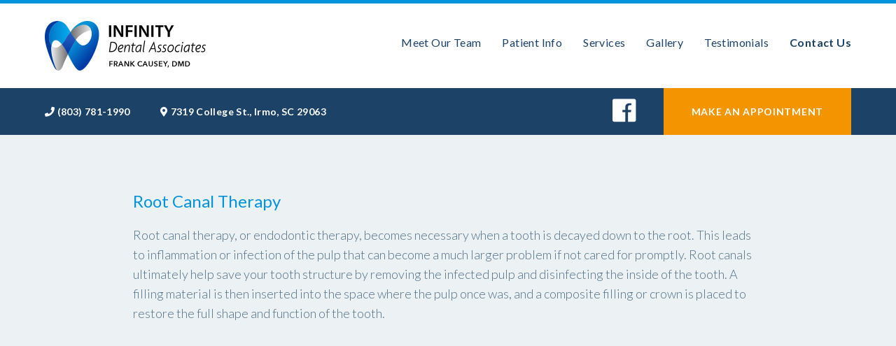

--- FILE ---
content_type: text/html; charset=UTF-8
request_url: https://idadentist.com/services/urgent-care/root-canal-therapy/
body_size: 13796
content:
<!DOCTYPE html>

<!--[if lt IE 7 ]><html class="ie ie6 no-js" lang="en-US"><![endif]-->
<!--[if IE 7 ]><html class="ie ie7 no-js" lang="en-US"><![endif]-->
<!--[if IE 8 ]><html class="ie ie8 no-js" lang="en-US"><![endif]-->
<!--[if IE 9 ]><html class="ie ie9 no-js" lang="en-US"><![endif]-->
<!--[if gt IE 9]><!--><html class="no-js" lang="en-US"><!--<![endif]-->

<head>

	<meta charset="UTF-8">
	<meta name="viewport" content="width=device-width, initial-scale=1.0" />
	<title>Root Canal Therapy - Infinity Dental Associates</title>
	<link rel="shortcut icon" href="https://idadentist.com/wp-content/themes/infinity-dental/images/favicon.ico">
	<link rel="pingback" href="https://idadentist.com/xmlrpc.php"/>
	<!--[if lt IE 9]><script src="https://oss.maxcdn.com/libs/html5shiv/3.7.0/html5shiv.js"></script><![endif]-->
			<meta name='robots' content='index, follow, max-image-preview:large, max-snippet:-1, max-video-preview:-1' />

	<!-- This site is optimized with the Yoast SEO plugin v26.7 - https://yoast.com/wordpress/plugins/seo/ -->
	<link rel="canonical" href="https://idadentist.com/services/urgent-care/root-canal-therapy/" />
	<meta property="og:locale" content="en_US" />
	<meta property="og:type" content="article" />
	<meta property="og:title" content="Root Canal Therapy - Infinity Dental Associates" />
	<meta property="og:url" content="https://idadentist.com/services/urgent-care/root-canal-therapy/" />
	<meta property="og:site_name" content="Infinity Dental Associates" />
	<meta property="article:modified_time" content="2020-08-04T19:21:48+00:00" />
	<meta name="twitter:card" content="summary_large_image" />
	<script type="application/ld+json" class="yoast-schema-graph">{"@context":"https://schema.org","@graph":[{"@type":"WebPage","@id":"https://idadentist.com/services/urgent-care/root-canal-therapy/","url":"https://idadentist.com/services/urgent-care/root-canal-therapy/","name":"Root Canal Therapy - Infinity Dental Associates","isPartOf":{"@id":"https://idadentist.com/#website"},"datePublished":"2020-01-31T15:27:58+00:00","dateModified":"2020-08-04T19:21:48+00:00","breadcrumb":{"@id":"https://idadentist.com/services/urgent-care/root-canal-therapy/#breadcrumb"},"inLanguage":"en-US","potentialAction":[{"@type":"ReadAction","target":["https://idadentist.com/services/urgent-care/root-canal-therapy/"]}]},{"@type":"BreadcrumbList","@id":"https://idadentist.com/services/urgent-care/root-canal-therapy/#breadcrumb","itemListElement":[{"@type":"ListItem","position":1,"name":"Home","item":"https://idadentist.com/"},{"@type":"ListItem","position":2,"name":"Services","item":"https://idadentist.com/services/"},{"@type":"ListItem","position":3,"name":"Urgent Care","item":"https://idadentist.com/services/urgent-care/"},{"@type":"ListItem","position":4,"name":"Root Canal Therapy"}]},{"@type":"WebSite","@id":"https://idadentist.com/#website","url":"https://idadentist.com/","name":"Infinity Dental Associates","description":"","potentialAction":[{"@type":"SearchAction","target":{"@type":"EntryPoint","urlTemplate":"https://idadentist.com/?s={search_term_string}"},"query-input":{"@type":"PropertyValueSpecification","valueRequired":true,"valueName":"search_term_string"}}],"inLanguage":"en-US"}]}</script>
	<!-- / Yoast SEO plugin. -->


<link rel='dns-prefetch' href='//ajax.googleapis.com' />
<link rel='dns-prefetch' href='//use.fontawesome.com' />
<link rel='dns-prefetch' href='//fonts.googleapis.com' />
<link rel="alternate" type="application/rss+xml" title="Infinity Dental Associates &raquo; Feed" href="https://idadentist.com/feed/" />
<link rel="alternate" type="application/rss+xml" title="Infinity Dental Associates &raquo; Comments Feed" href="https://idadentist.com/comments/feed/" />
<link rel="alternate" title="oEmbed (JSON)" type="application/json+oembed" href="https://idadentist.com/wp-json/oembed/1.0/embed?url=https%3A%2F%2Fidadentist.com%2Fservices%2Furgent-care%2Froot-canal-therapy%2F" />
<link rel="alternate" title="oEmbed (XML)" type="text/xml+oembed" href="https://idadentist.com/wp-json/oembed/1.0/embed?url=https%3A%2F%2Fidadentist.com%2Fservices%2Furgent-care%2Froot-canal-therapy%2F&#038;format=xml" />
<style id='wp-img-auto-sizes-contain-inline-css' type='text/css'>
img:is([sizes=auto i],[sizes^="auto," i]){contain-intrinsic-size:3000px 1500px}
/*# sourceURL=wp-img-auto-sizes-contain-inline-css */
</style>
<style id='wp-emoji-styles-inline-css' type='text/css'>

	img.wp-smiley, img.emoji {
		display: inline !important;
		border: none !important;
		box-shadow: none !important;
		height: 1em !important;
		width: 1em !important;
		margin: 0 0.07em !important;
		vertical-align: -0.1em !important;
		background: none !important;
		padding: 0 !important;
	}
/*# sourceURL=wp-emoji-styles-inline-css */
</style>
<style id='wp-block-library-inline-css' type='text/css'>
:root{--wp-block-synced-color:#7a00df;--wp-block-synced-color--rgb:122,0,223;--wp-bound-block-color:var(--wp-block-synced-color);--wp-editor-canvas-background:#ddd;--wp-admin-theme-color:#007cba;--wp-admin-theme-color--rgb:0,124,186;--wp-admin-theme-color-darker-10:#006ba1;--wp-admin-theme-color-darker-10--rgb:0,107,160.5;--wp-admin-theme-color-darker-20:#005a87;--wp-admin-theme-color-darker-20--rgb:0,90,135;--wp-admin-border-width-focus:2px}@media (min-resolution:192dpi){:root{--wp-admin-border-width-focus:1.5px}}.wp-element-button{cursor:pointer}:root .has-very-light-gray-background-color{background-color:#eee}:root .has-very-dark-gray-background-color{background-color:#313131}:root .has-very-light-gray-color{color:#eee}:root .has-very-dark-gray-color{color:#313131}:root .has-vivid-green-cyan-to-vivid-cyan-blue-gradient-background{background:linear-gradient(135deg,#00d084,#0693e3)}:root .has-purple-crush-gradient-background{background:linear-gradient(135deg,#34e2e4,#4721fb 50%,#ab1dfe)}:root .has-hazy-dawn-gradient-background{background:linear-gradient(135deg,#faaca8,#dad0ec)}:root .has-subdued-olive-gradient-background{background:linear-gradient(135deg,#fafae1,#67a671)}:root .has-atomic-cream-gradient-background{background:linear-gradient(135deg,#fdd79a,#004a59)}:root .has-nightshade-gradient-background{background:linear-gradient(135deg,#330968,#31cdcf)}:root .has-midnight-gradient-background{background:linear-gradient(135deg,#020381,#2874fc)}:root{--wp--preset--font-size--normal:16px;--wp--preset--font-size--huge:42px}.has-regular-font-size{font-size:1em}.has-larger-font-size{font-size:2.625em}.has-normal-font-size{font-size:var(--wp--preset--font-size--normal)}.has-huge-font-size{font-size:var(--wp--preset--font-size--huge)}.has-text-align-center{text-align:center}.has-text-align-left{text-align:left}.has-text-align-right{text-align:right}.has-fit-text{white-space:nowrap!important}#end-resizable-editor-section{display:none}.aligncenter{clear:both}.items-justified-left{justify-content:flex-start}.items-justified-center{justify-content:center}.items-justified-right{justify-content:flex-end}.items-justified-space-between{justify-content:space-between}.screen-reader-text{border:0;clip-path:inset(50%);height:1px;margin:-1px;overflow:hidden;padding:0;position:absolute;width:1px;word-wrap:normal!important}.screen-reader-text:focus{background-color:#ddd;clip-path:none;color:#444;display:block;font-size:1em;height:auto;left:5px;line-height:normal;padding:15px 23px 14px;text-decoration:none;top:5px;width:auto;z-index:100000}html :where(.has-border-color){border-style:solid}html :where([style*=border-top-color]){border-top-style:solid}html :where([style*=border-right-color]){border-right-style:solid}html :where([style*=border-bottom-color]){border-bottom-style:solid}html :where([style*=border-left-color]){border-left-style:solid}html :where([style*=border-width]){border-style:solid}html :where([style*=border-top-width]){border-top-style:solid}html :where([style*=border-right-width]){border-right-style:solid}html :where([style*=border-bottom-width]){border-bottom-style:solid}html :where([style*=border-left-width]){border-left-style:solid}html :where(img[class*=wp-image-]){height:auto;max-width:100%}:where(figure){margin:0 0 1em}html :where(.is-position-sticky){--wp-admin--admin-bar--position-offset:var(--wp-admin--admin-bar--height,0px)}@media screen and (max-width:600px){html :where(.is-position-sticky){--wp-admin--admin-bar--position-offset:0px}}

/*# sourceURL=wp-block-library-inline-css */
</style><style id='global-styles-inline-css' type='text/css'>
:root{--wp--preset--aspect-ratio--square: 1;--wp--preset--aspect-ratio--4-3: 4/3;--wp--preset--aspect-ratio--3-4: 3/4;--wp--preset--aspect-ratio--3-2: 3/2;--wp--preset--aspect-ratio--2-3: 2/3;--wp--preset--aspect-ratio--16-9: 16/9;--wp--preset--aspect-ratio--9-16: 9/16;--wp--preset--color--black: #000000;--wp--preset--color--cyan-bluish-gray: #abb8c3;--wp--preset--color--white: #ffffff;--wp--preset--color--pale-pink: #f78da7;--wp--preset--color--vivid-red: #cf2e2e;--wp--preset--color--luminous-vivid-orange: #ff6900;--wp--preset--color--luminous-vivid-amber: #fcb900;--wp--preset--color--light-green-cyan: #7bdcb5;--wp--preset--color--vivid-green-cyan: #00d084;--wp--preset--color--pale-cyan-blue: #8ed1fc;--wp--preset--color--vivid-cyan-blue: #0693e3;--wp--preset--color--vivid-purple: #9b51e0;--wp--preset--gradient--vivid-cyan-blue-to-vivid-purple: linear-gradient(135deg,rgb(6,147,227) 0%,rgb(155,81,224) 100%);--wp--preset--gradient--light-green-cyan-to-vivid-green-cyan: linear-gradient(135deg,rgb(122,220,180) 0%,rgb(0,208,130) 100%);--wp--preset--gradient--luminous-vivid-amber-to-luminous-vivid-orange: linear-gradient(135deg,rgb(252,185,0) 0%,rgb(255,105,0) 100%);--wp--preset--gradient--luminous-vivid-orange-to-vivid-red: linear-gradient(135deg,rgb(255,105,0) 0%,rgb(207,46,46) 100%);--wp--preset--gradient--very-light-gray-to-cyan-bluish-gray: linear-gradient(135deg,rgb(238,238,238) 0%,rgb(169,184,195) 100%);--wp--preset--gradient--cool-to-warm-spectrum: linear-gradient(135deg,rgb(74,234,220) 0%,rgb(151,120,209) 20%,rgb(207,42,186) 40%,rgb(238,44,130) 60%,rgb(251,105,98) 80%,rgb(254,248,76) 100%);--wp--preset--gradient--blush-light-purple: linear-gradient(135deg,rgb(255,206,236) 0%,rgb(152,150,240) 100%);--wp--preset--gradient--blush-bordeaux: linear-gradient(135deg,rgb(254,205,165) 0%,rgb(254,45,45) 50%,rgb(107,0,62) 100%);--wp--preset--gradient--luminous-dusk: linear-gradient(135deg,rgb(255,203,112) 0%,rgb(199,81,192) 50%,rgb(65,88,208) 100%);--wp--preset--gradient--pale-ocean: linear-gradient(135deg,rgb(255,245,203) 0%,rgb(182,227,212) 50%,rgb(51,167,181) 100%);--wp--preset--gradient--electric-grass: linear-gradient(135deg,rgb(202,248,128) 0%,rgb(113,206,126) 100%);--wp--preset--gradient--midnight: linear-gradient(135deg,rgb(2,3,129) 0%,rgb(40,116,252) 100%);--wp--preset--font-size--small: 13px;--wp--preset--font-size--medium: 20px;--wp--preset--font-size--large: 36px;--wp--preset--font-size--x-large: 42px;--wp--preset--spacing--20: 0.44rem;--wp--preset--spacing--30: 0.67rem;--wp--preset--spacing--40: 1rem;--wp--preset--spacing--50: 1.5rem;--wp--preset--spacing--60: 2.25rem;--wp--preset--spacing--70: 3.38rem;--wp--preset--spacing--80: 5.06rem;--wp--preset--shadow--natural: 6px 6px 9px rgba(0, 0, 0, 0.2);--wp--preset--shadow--deep: 12px 12px 50px rgba(0, 0, 0, 0.4);--wp--preset--shadow--sharp: 6px 6px 0px rgba(0, 0, 0, 0.2);--wp--preset--shadow--outlined: 6px 6px 0px -3px rgb(255, 255, 255), 6px 6px rgb(0, 0, 0);--wp--preset--shadow--crisp: 6px 6px 0px rgb(0, 0, 0);}:where(.is-layout-flex){gap: 0.5em;}:where(.is-layout-grid){gap: 0.5em;}body .is-layout-flex{display: flex;}.is-layout-flex{flex-wrap: wrap;align-items: center;}.is-layout-flex > :is(*, div){margin: 0;}body .is-layout-grid{display: grid;}.is-layout-grid > :is(*, div){margin: 0;}:where(.wp-block-columns.is-layout-flex){gap: 2em;}:where(.wp-block-columns.is-layout-grid){gap: 2em;}:where(.wp-block-post-template.is-layout-flex){gap: 1.25em;}:where(.wp-block-post-template.is-layout-grid){gap: 1.25em;}.has-black-color{color: var(--wp--preset--color--black) !important;}.has-cyan-bluish-gray-color{color: var(--wp--preset--color--cyan-bluish-gray) !important;}.has-white-color{color: var(--wp--preset--color--white) !important;}.has-pale-pink-color{color: var(--wp--preset--color--pale-pink) !important;}.has-vivid-red-color{color: var(--wp--preset--color--vivid-red) !important;}.has-luminous-vivid-orange-color{color: var(--wp--preset--color--luminous-vivid-orange) !important;}.has-luminous-vivid-amber-color{color: var(--wp--preset--color--luminous-vivid-amber) !important;}.has-light-green-cyan-color{color: var(--wp--preset--color--light-green-cyan) !important;}.has-vivid-green-cyan-color{color: var(--wp--preset--color--vivid-green-cyan) !important;}.has-pale-cyan-blue-color{color: var(--wp--preset--color--pale-cyan-blue) !important;}.has-vivid-cyan-blue-color{color: var(--wp--preset--color--vivid-cyan-blue) !important;}.has-vivid-purple-color{color: var(--wp--preset--color--vivid-purple) !important;}.has-black-background-color{background-color: var(--wp--preset--color--black) !important;}.has-cyan-bluish-gray-background-color{background-color: var(--wp--preset--color--cyan-bluish-gray) !important;}.has-white-background-color{background-color: var(--wp--preset--color--white) !important;}.has-pale-pink-background-color{background-color: var(--wp--preset--color--pale-pink) !important;}.has-vivid-red-background-color{background-color: var(--wp--preset--color--vivid-red) !important;}.has-luminous-vivid-orange-background-color{background-color: var(--wp--preset--color--luminous-vivid-orange) !important;}.has-luminous-vivid-amber-background-color{background-color: var(--wp--preset--color--luminous-vivid-amber) !important;}.has-light-green-cyan-background-color{background-color: var(--wp--preset--color--light-green-cyan) !important;}.has-vivid-green-cyan-background-color{background-color: var(--wp--preset--color--vivid-green-cyan) !important;}.has-pale-cyan-blue-background-color{background-color: var(--wp--preset--color--pale-cyan-blue) !important;}.has-vivid-cyan-blue-background-color{background-color: var(--wp--preset--color--vivid-cyan-blue) !important;}.has-vivid-purple-background-color{background-color: var(--wp--preset--color--vivid-purple) !important;}.has-black-border-color{border-color: var(--wp--preset--color--black) !important;}.has-cyan-bluish-gray-border-color{border-color: var(--wp--preset--color--cyan-bluish-gray) !important;}.has-white-border-color{border-color: var(--wp--preset--color--white) !important;}.has-pale-pink-border-color{border-color: var(--wp--preset--color--pale-pink) !important;}.has-vivid-red-border-color{border-color: var(--wp--preset--color--vivid-red) !important;}.has-luminous-vivid-orange-border-color{border-color: var(--wp--preset--color--luminous-vivid-orange) !important;}.has-luminous-vivid-amber-border-color{border-color: var(--wp--preset--color--luminous-vivid-amber) !important;}.has-light-green-cyan-border-color{border-color: var(--wp--preset--color--light-green-cyan) !important;}.has-vivid-green-cyan-border-color{border-color: var(--wp--preset--color--vivid-green-cyan) !important;}.has-pale-cyan-blue-border-color{border-color: var(--wp--preset--color--pale-cyan-blue) !important;}.has-vivid-cyan-blue-border-color{border-color: var(--wp--preset--color--vivid-cyan-blue) !important;}.has-vivid-purple-border-color{border-color: var(--wp--preset--color--vivid-purple) !important;}.has-vivid-cyan-blue-to-vivid-purple-gradient-background{background: var(--wp--preset--gradient--vivid-cyan-blue-to-vivid-purple) !important;}.has-light-green-cyan-to-vivid-green-cyan-gradient-background{background: var(--wp--preset--gradient--light-green-cyan-to-vivid-green-cyan) !important;}.has-luminous-vivid-amber-to-luminous-vivid-orange-gradient-background{background: var(--wp--preset--gradient--luminous-vivid-amber-to-luminous-vivid-orange) !important;}.has-luminous-vivid-orange-to-vivid-red-gradient-background{background: var(--wp--preset--gradient--luminous-vivid-orange-to-vivid-red) !important;}.has-very-light-gray-to-cyan-bluish-gray-gradient-background{background: var(--wp--preset--gradient--very-light-gray-to-cyan-bluish-gray) !important;}.has-cool-to-warm-spectrum-gradient-background{background: var(--wp--preset--gradient--cool-to-warm-spectrum) !important;}.has-blush-light-purple-gradient-background{background: var(--wp--preset--gradient--blush-light-purple) !important;}.has-blush-bordeaux-gradient-background{background: var(--wp--preset--gradient--blush-bordeaux) !important;}.has-luminous-dusk-gradient-background{background: var(--wp--preset--gradient--luminous-dusk) !important;}.has-pale-ocean-gradient-background{background: var(--wp--preset--gradient--pale-ocean) !important;}.has-electric-grass-gradient-background{background: var(--wp--preset--gradient--electric-grass) !important;}.has-midnight-gradient-background{background: var(--wp--preset--gradient--midnight) !important;}.has-small-font-size{font-size: var(--wp--preset--font-size--small) !important;}.has-medium-font-size{font-size: var(--wp--preset--font-size--medium) !important;}.has-large-font-size{font-size: var(--wp--preset--font-size--large) !important;}.has-x-large-font-size{font-size: var(--wp--preset--font-size--x-large) !important;}
/*# sourceURL=global-styles-inline-css */
</style>

<style id='classic-theme-styles-inline-css' type='text/css'>
/*! This file is auto-generated */
.wp-block-button__link{color:#fff;background-color:#32373c;border-radius:9999px;box-shadow:none;text-decoration:none;padding:calc(.667em + 2px) calc(1.333em + 2px);font-size:1.125em}.wp-block-file__button{background:#32373c;color:#fff;text-decoration:none}
/*# sourceURL=/wp-includes/css/classic-themes.min.css */
</style>
<style id='responsive-menu-inline-css' type='text/css'>
/** This file is major component of this plugin so please don't try to edit here. */
#rmp_menu_trigger-369 {
  width: 55px;
  height: 55px;
  position: absolute;
  top: 35px;
  border-radius: 5px;
  display: none;
  text-decoration: none;
  right: 5%;
  background: #0392dc;
  transition: transform 0.5s, background-color 0.5s;
}
#rmp_menu_trigger-369:hover, #rmp_menu_trigger-369:focus {
  background: #0392dc;
  text-decoration: unset;
}
#rmp_menu_trigger-369.is-active {
  background: #0392dc;
}
#rmp_menu_trigger-369 .rmp-trigger-box {
  width: 25px;
  color: #ffffff;
}
#rmp_menu_trigger-369 .rmp-trigger-icon-active, #rmp_menu_trigger-369 .rmp-trigger-text-open {
  display: none;
}
#rmp_menu_trigger-369.is-active .rmp-trigger-icon-active, #rmp_menu_trigger-369.is-active .rmp-trigger-text-open {
  display: inline;
}
#rmp_menu_trigger-369.is-active .rmp-trigger-icon-inactive, #rmp_menu_trigger-369.is-active .rmp-trigger-text {
  display: none;
}
#rmp_menu_trigger-369 .rmp-trigger-label {
  color: #ffffff;
  pointer-events: none;
  line-height: 13px;
  font-family: inherit;
  font-size: 14px;
  display: inline;
  text-transform: inherit;
}
#rmp_menu_trigger-369 .rmp-trigger-label.rmp-trigger-label-top {
  display: block;
  margin-bottom: 12px;
}
#rmp_menu_trigger-369 .rmp-trigger-label.rmp-trigger-label-bottom {
  display: block;
  margin-top: 12px;
}
#rmp_menu_trigger-369 .responsive-menu-pro-inner {
  display: block;
}
#rmp_menu_trigger-369 .rmp-trigger-icon-inactive .rmp-font-icon {
  color: #ffffff;
}
#rmp_menu_trigger-369 .responsive-menu-pro-inner, #rmp_menu_trigger-369 .responsive-menu-pro-inner::before, #rmp_menu_trigger-369 .responsive-menu-pro-inner::after {
  width: 25px;
  height: 3px;
  background-color: #ffffff;
  border-radius: 4px;
  position: absolute;
}
#rmp_menu_trigger-369 .rmp-trigger-icon-active .rmp-font-icon {
  color: #ffffff;
}
#rmp_menu_trigger-369.is-active .responsive-menu-pro-inner, #rmp_menu_trigger-369.is-active .responsive-menu-pro-inner::before, #rmp_menu_trigger-369.is-active .responsive-menu-pro-inner::after {
  background-color: #ffffff;
}
#rmp_menu_trigger-369:hover .rmp-trigger-icon-inactive .rmp-font-icon {
  color: #ffffff;
}
#rmp_menu_trigger-369:not(.is-active):hover .responsive-menu-pro-inner, #rmp_menu_trigger-369:not(.is-active):hover .responsive-menu-pro-inner::before, #rmp_menu_trigger-369:not(.is-active):hover .responsive-menu-pro-inner::after {
  background-color: #ffffff;
}
#rmp_menu_trigger-369 .responsive-menu-pro-inner::before {
  top: 10px;
}
#rmp_menu_trigger-369 .responsive-menu-pro-inner::after {
  bottom: 10px;
}
#rmp_menu_trigger-369.is-active .responsive-menu-pro-inner::after {
  bottom: 0;
}
/* Hamburger menu styling */
@media screen and (max-width: 960px) {
  /** Menu Title Style */
  /** Menu Additional Content Style */
  #rmp_menu_trigger-369 {
    display: block;
  }
  #rmp-container-369 {
    position: fixed;
    top: 0;
    margin: 0;
    transition: transform 0.5s;
    overflow: auto;
    display: block;
    width: 75%;
    background-color: #1d4268;
    background-image: url("");
    height: 100%;
    left: 0;
    padding-top: 0px;
    padding-left: 0px;
    padding-bottom: 0px;
    padding-right: 0px;
  }
  #rmp-menu-wrap-369 {
    padding-top: 0px;
    padding-left: 0px;
    padding-bottom: 0px;
    padding-right: 0px;
    background-color: #1d4268;
  }
  #rmp-menu-wrap-369 .rmp-menu, #rmp-menu-wrap-369 .rmp-submenu {
    width: 100%;
    box-sizing: border-box;
    margin: 0;
    padding: 0;
  }
  #rmp-menu-wrap-369 .rmp-submenu-depth-1 .rmp-menu-item-link {
    padding-left: 10%;
  }
  #rmp-menu-wrap-369 .rmp-submenu-depth-2 .rmp-menu-item-link {
    padding-left: 15%;
  }
  #rmp-menu-wrap-369 .rmp-submenu-depth-3 .rmp-menu-item-link {
    padding-left: 20%;
  }
  #rmp-menu-wrap-369 .rmp-submenu-depth-4 .rmp-menu-item-link {
    padding-left: 25%;
  }
  #rmp-menu-wrap-369 .rmp-submenu.rmp-submenu-open {
    display: block;
  }
  #rmp-menu-wrap-369 .rmp-menu-item {
    width: 100%;
    list-style: none;
    margin: 0;
  }
  #rmp-menu-wrap-369 .rmp-menu-item-link {
    height: 40px;
    line-height: 40px;
    font-size: 18px;
    border-bottom: 1px solid #1d4268;
    font-family: inherit;
    color: #ffffff;
    text-align: left;
    background-color: #1d4268;
    font-weight: normal;
    letter-spacing: 0px;
    display: block;
    box-sizing: border-box;
    width: 100%;
    text-decoration: none;
    position: relative;
    overflow: hidden;
    transition: background-color 0.5s, border-color 0.5s, 0.5s;
    padding: 0 5%;
    padding-right: 50px;
  }
  #rmp-menu-wrap-369 .rmp-menu-item-link:after, #rmp-menu-wrap-369 .rmp-menu-item-link:before {
    display: none;
  }
  #rmp-menu-wrap-369 .rmp-menu-item-link:hover, #rmp-menu-wrap-369 .rmp-menu-item-link:focus {
    color: #ffffff;
    border-color: #1d4268;
    background-color: #1d4268;
  }
  #rmp-menu-wrap-369 .rmp-menu-item-link:focus {
    outline: none;
    border-color: unset;
    box-shadow: unset;
  }
  #rmp-menu-wrap-369 .rmp-menu-item-link .rmp-font-icon {
    height: 40px;
    line-height: 40px;
    margin-right: 10px;
    font-size: 18px;
  }
  #rmp-menu-wrap-369 .rmp-menu-current-item .rmp-menu-item-link {
    color: #ffffff;
    border-color: #1d4268;
    background-color: #1d4268;
  }
  #rmp-menu-wrap-369 .rmp-menu-current-item .rmp-menu-item-link:hover, #rmp-menu-wrap-369 .rmp-menu-current-item .rmp-menu-item-link:focus {
    color: #ffffff;
    border-color: #1d4268;
    background-color: #1d4268;
  }
  #rmp-menu-wrap-369 .rmp-menu-subarrow {
    position: absolute;
    top: 0;
    bottom: 0;
    text-align: center;
    overflow: hidden;
    background-size: cover;
    overflow: hidden;
    right: 0;
    border-left-style: solid;
    border-left-color: #1d4268;
    border-left-width: 1px;
    height: 39px;
    width: 40px;
    color: #ffffff;
    background-color: #1d4268;
  }
  #rmp-menu-wrap-369 .rmp-menu-subarrow svg {
    fill: #ffffff;
  }
  #rmp-menu-wrap-369 .rmp-menu-subarrow:hover {
    color: #ffffff;
    border-color: #1d4268;
    background-color: #1d4268;
  }
  #rmp-menu-wrap-369 .rmp-menu-subarrow:hover svg {
    fill: #ffffff;
  }
  #rmp-menu-wrap-369 .rmp-menu-subarrow .rmp-font-icon {
    margin-right: unset;
  }
  #rmp-menu-wrap-369 .rmp-menu-subarrow * {
    vertical-align: middle;
    line-height: 39px;
  }
  #rmp-menu-wrap-369 .rmp-menu-subarrow-active {
    display: block;
    background-size: cover;
    color: #ffffff;
    border-color: #1d4268;
    background-color: #1d4268;
  }
  #rmp-menu-wrap-369 .rmp-menu-subarrow-active svg {
    fill: #ffffff;
  }
  #rmp-menu-wrap-369 .rmp-menu-subarrow-active:hover {
    color: #ffffff;
    border-color: #1d4268;
    background-color: #1d4268;
  }
  #rmp-menu-wrap-369 .rmp-menu-subarrow-active:hover svg {
    fill: #ffffff;
  }
  #rmp-menu-wrap-369 .rmp-submenu {
    display: none;
  }
  #rmp-menu-wrap-369 .rmp-submenu .rmp-menu-item-link {
    height: 40px;
    line-height: 40px;
    letter-spacing: 0px;
    font-size: 16px;
    border-bottom: 1px solid #1d4268;
    font-family: inherit;
    font-weight: normal;
    color: #ffffff;
    text-align: left;
    background-color: #1d4268;
  }
  #rmp-menu-wrap-369 .rmp-submenu .rmp-menu-item-link:hover, #rmp-menu-wrap-369 .rmp-submenu .rmp-menu-item-link:focus {
    color: #ffffff;
    border-color: #1d4268;
    background-color: #1d4268;
  }
  #rmp-menu-wrap-369 .rmp-submenu .rmp-menu-current-item .rmp-menu-item-link {
    color: #ffffff;
    border-color: #1d4268;
    background-color: #1d4268;
  }
  #rmp-menu-wrap-369 .rmp-submenu .rmp-menu-current-item .rmp-menu-item-link:hover, #rmp-menu-wrap-369 .rmp-submenu .rmp-menu-current-item .rmp-menu-item-link:focus {
    color: #ffffff;
    border-color: #1d4268;
    background-color: #1d4268;
  }
  #rmp-menu-wrap-369 .rmp-submenu .rmp-menu-subarrow {
    right: 0;
    border-right: unset;
    border-left-style: solid;
    border-left-color: #1d4268;
    border-left-width: 1px;
    height: 39px;
    line-height: 39px;
    width: 40px;
    color: #ffffff;
    background-color: #1d4268;
  }
  #rmp-menu-wrap-369 .rmp-submenu .rmp-menu-subarrow:hover {
    color: #ffffff;
    border-color: #1d4268;
    background-color: #1d4268;
  }
  #rmp-menu-wrap-369 .rmp-submenu .rmp-menu-subarrow-active {
    color: #ffffff;
    border-color: #1d4268;
    background-color: #1d4268;
  }
  #rmp-menu-wrap-369 .rmp-submenu .rmp-menu-subarrow-active:hover {
    color: #ffffff;
    border-color: #1d4268;
    background-color: #1d4268;
  }
  #rmp-menu-wrap-369 .rmp-menu-item-description {
    margin: 0;
    padding: 5px 5%;
    opacity: 0.8;
    color: #ffffff;
  }
  #rmp-search-box-369 {
    display: block;
    padding-top: 0px;
    padding-left: 5%;
    padding-bottom: 0px;
    padding-right: 5%;
  }
  #rmp-search-box-369 .rmp-search-form {
    margin: 0;
  }
  #rmp-search-box-369 .rmp-search-box {
    background: #ffffff;
    border: 1px solid #dadada;
    color: #333333;
    width: 100%;
    padding: 0 5%;
    border-radius: 30px;
    height: 45px;
    -webkit-appearance: none;
  }
  #rmp-search-box-369 .rmp-search-box::placeholder {
    color: #c7c7cd;
  }
  #rmp-search-box-369 .rmp-search-box:focus {
    background-color: #ffffff;
    outline: 2px solid #dadada;
    color: #333333;
  }
  #rmp-menu-title-369 {
    background-color: #1d4268;
    color: #ffffff;
    text-align: left;
    font-size: 18px;
    padding-top: 10%;
    padding-left: 5%;
    padding-bottom: 0%;
    padding-right: 5%;
    font-weight: 400;
    transition: background-color 0.5s, border-color 0.5s, color 0.5s;
  }
  #rmp-menu-title-369:hover {
    background-color: #1d4268;
    color: #ffffff;
  }
  #rmp-menu-title-369 > .rmp-menu-title-link {
    color: #ffffff;
    width: 100%;
    background-color: unset;
    text-decoration: none;
  }
  #rmp-menu-title-369 > .rmp-menu-title-link:hover {
    color: #ffffff;
  }
  #rmp-menu-title-369 .rmp-font-icon {
    font-size: 18px;
  }
  #rmp-menu-additional-content-369 {
    padding-top: 0px;
    padding-left: 5%;
    padding-bottom: 0px;
    padding-right: 5%;
    color: #ffffff;
    text-align: center;
    font-size: 16px;
  }
}
/**
This file contents common styling of menus.
*/
.rmp-container {
  display: none;
  visibility: visible;
  padding: 0px 0px 0px 0px;
  z-index: 99998;
  transition: all 0.3s;
  /** Scrolling bar in menu setting box **/
}
.rmp-container.rmp-fade-top, .rmp-container.rmp-fade-left, .rmp-container.rmp-fade-right, .rmp-container.rmp-fade-bottom {
  display: none;
}
.rmp-container.rmp-slide-left, .rmp-container.rmp-push-left {
  transform: translateX(-100%);
  -ms-transform: translateX(-100%);
  -webkit-transform: translateX(-100%);
  -moz-transform: translateX(-100%);
}
.rmp-container.rmp-slide-left.rmp-menu-open, .rmp-container.rmp-push-left.rmp-menu-open {
  transform: translateX(0);
  -ms-transform: translateX(0);
  -webkit-transform: translateX(0);
  -moz-transform: translateX(0);
}
.rmp-container.rmp-slide-right, .rmp-container.rmp-push-right {
  transform: translateX(100%);
  -ms-transform: translateX(100%);
  -webkit-transform: translateX(100%);
  -moz-transform: translateX(100%);
}
.rmp-container.rmp-slide-right.rmp-menu-open, .rmp-container.rmp-push-right.rmp-menu-open {
  transform: translateX(0);
  -ms-transform: translateX(0);
  -webkit-transform: translateX(0);
  -moz-transform: translateX(0);
}
.rmp-container.rmp-slide-top, .rmp-container.rmp-push-top {
  transform: translateY(-100%);
  -ms-transform: translateY(-100%);
  -webkit-transform: translateY(-100%);
  -moz-transform: translateY(-100%);
}
.rmp-container.rmp-slide-top.rmp-menu-open, .rmp-container.rmp-push-top.rmp-menu-open {
  transform: translateY(0);
  -ms-transform: translateY(0);
  -webkit-transform: translateY(0);
  -moz-transform: translateY(0);
}
.rmp-container.rmp-slide-bottom, .rmp-container.rmp-push-bottom {
  transform: translateY(100%);
  -ms-transform: translateY(100%);
  -webkit-transform: translateY(100%);
  -moz-transform: translateY(100%);
}
.rmp-container.rmp-slide-bottom.rmp-menu-open, .rmp-container.rmp-push-bottom.rmp-menu-open {
  transform: translateX(0);
  -ms-transform: translateX(0);
  -webkit-transform: translateX(0);
  -moz-transform: translateX(0);
}
.rmp-container::-webkit-scrollbar {
  width: 0px;
}
.rmp-container ::-webkit-scrollbar-track {
  box-shadow: inset 0 0 5px transparent;
}
.rmp-container ::-webkit-scrollbar-thumb {
  background: transparent;
}
.rmp-container ::-webkit-scrollbar-thumb:hover {
  background: transparent;
}
.rmp-container .rmp-menu-wrap .rmp-menu {
  transition: none;
  border-radius: 0;
  box-shadow: none;
  background: none;
  border: 0;
  bottom: auto;
  box-sizing: border-box;
  clip: auto;
  color: #666;
  display: block;
  float: none;
  font-family: inherit;
  font-size: 14px;
  height: auto;
  left: auto;
  line-height: 1.7;
  list-style-type: none;
  margin: 0;
  min-height: auto;
  max-height: none;
  opacity: 1;
  outline: none;
  overflow: visible;
  padding: 0;
  position: relative;
  pointer-events: auto;
  right: auto;
  text-align: left;
  text-decoration: none;
  text-indent: 0;
  text-transform: none;
  transform: none;
  top: auto;
  visibility: inherit;
  width: auto;
  word-wrap: break-word;
  white-space: normal;
}
.rmp-container .rmp-menu-additional-content {
  display: block;
  word-break: break-word;
}
.rmp-container .rmp-menu-title {
  display: flex;
  flex-direction: column;
}
.rmp-container .rmp-menu-title .rmp-menu-title-image {
  max-width: 100%;
  margin-bottom: 15px;
  display: block;
  margin: auto;
  margin-bottom: 15px;
}
button.rmp_menu_trigger {
  z-index: 999999;
  overflow: hidden;
  outline: none;
  border: 0;
  display: none;
  margin: 0;
  transition: transform 0.5s, background-color 0.5s;
  padding: 0;
}
button.rmp_menu_trigger .responsive-menu-pro-inner::before, button.rmp_menu_trigger .responsive-menu-pro-inner::after {
  content: "";
  display: block;
}
button.rmp_menu_trigger .responsive-menu-pro-inner::before {
  top: 10px;
}
button.rmp_menu_trigger .responsive-menu-pro-inner::after {
  bottom: 10px;
}
button.rmp_menu_trigger .rmp-trigger-box {
  width: 40px;
  display: inline-block;
  position: relative;
  pointer-events: none;
  vertical-align: super;
}
.admin-bar .rmp-container, .admin-bar .rmp_menu_trigger {
  margin-top: 32px !important;
}
@media screen and (max-width: 782px) {
  .admin-bar .rmp-container, .admin-bar .rmp_menu_trigger {
    margin-top: 46px !important;
  }
}
/*  Menu Trigger Boring Animation */
.rmp-menu-trigger-boring .responsive-menu-pro-inner {
  transition-property: none;
}
.rmp-menu-trigger-boring .responsive-menu-pro-inner::after, .rmp-menu-trigger-boring .responsive-menu-pro-inner::before {
  transition-property: none;
}
.rmp-menu-trigger-boring.is-active .responsive-menu-pro-inner {
  transform: rotate(45deg);
}
.rmp-menu-trigger-boring.is-active .responsive-menu-pro-inner:before {
  top: 0;
  opacity: 0;
}
.rmp-menu-trigger-boring.is-active .responsive-menu-pro-inner:after {
  bottom: 0;
  transform: rotate(-90deg);
}

/*# sourceURL=responsive-menu-inline-css */
</style>
<link rel='stylesheet' id='dashicons-css' href='https://idadentist.com/wp-includes/css/dashicons.min.css?ver=6.9' type='text/css' media='all' />
<link rel='stylesheet' id='sc-style-css' href='https://idadentist.com/wp-content/themes/infinity-dental/style.css?ver=6.9' type='text/css' media='all' />
<link rel='stylesheet' id='lity-css' href='https://idadentist.com/wp-content/themes/infinity-dental/_/css/lity.min.css?ver=6.9' type='text/css' media='all' />
<link rel='stylesheet' id='font-awesome-css' href='https://use.fontawesome.com/releases/v5.1.0/css/all.css?ver=6.9' type='text/css' media='all' />
<link rel='stylesheet' id='google-fonts-css' href='https://fonts.googleapis.com/css?family=Lato%3A300%2C300i%2C400%2C400i%2C700%2C700i%2C900&#038;display=swap&#038;ver=6.9' type='text/css' media='all' />
<script type="text/javascript" src="https://ajax.googleapis.com/ajax/libs/jquery/1.12.4/jquery.min.js?ver=6.9" id="jquery-js"></script>
<script type="text/javascript" id="rmp_menu_scripts-js-extra">
/* <![CDATA[ */
var rmp_menu = {"ajaxURL":"https://idadentist.com/wp-admin/admin-ajax.php","wp_nonce":"b3ed4e8e49","menu":[{"menu_theme":null,"theme_type":"default","theme_location_menu":"","submenu_submenu_arrow_width":"40","submenu_submenu_arrow_width_unit":"px","submenu_submenu_arrow_height":"39","submenu_submenu_arrow_height_unit":"px","submenu_arrow_position":"right","submenu_sub_arrow_background_colour":"#1d4268","submenu_sub_arrow_background_hover_colour":"#1d4268","submenu_sub_arrow_background_colour_active":"#1d4268","submenu_sub_arrow_background_hover_colour_active":"#1d4268","submenu_sub_arrow_border_width":"1","submenu_sub_arrow_border_width_unit":"px","submenu_sub_arrow_border_colour":"#1d4268","submenu_sub_arrow_border_hover_colour":"#1d4268","submenu_sub_arrow_border_colour_active":"#1d4268","submenu_sub_arrow_border_hover_colour_active":"#1d4268","submenu_sub_arrow_shape_colour":"#ffffff","submenu_sub_arrow_shape_hover_colour":"#ffffff","submenu_sub_arrow_shape_colour_active":"#ffffff","submenu_sub_arrow_shape_hover_colour_active":"#ffffff","use_header_bar":"off","header_bar_items_order":"{\"logo\":\"on\",\"title\":\"on\",\"search\":\"on\",\"html content\":\"on\"}","header_bar_title":"","header_bar_html_content":"","header_bar_logo":"","header_bar_logo_link":"","header_bar_logo_width":"","header_bar_logo_width_unit":"%","header_bar_logo_height":"","header_bar_logo_height_unit":"px","header_bar_height":"80","header_bar_height_unit":"px","header_bar_padding":{"top":"0px","right":"5%","bottom":"0px","left":"5%"},"header_bar_font":"","header_bar_font_size":"14","header_bar_font_size_unit":"px","header_bar_text_color":"#ffffff","header_bar_background_color":"#ffffff","header_bar_breakpoint":"800","header_bar_position_type":"fixed","header_bar_adjust_page":null,"header_bar_scroll_enable":"off","header_bar_scroll_background_color":"#36bdf6","mobile_breakpoint":"600","tablet_breakpoint":"960","transition_speed":"0.5","sub_menu_speed":"0.2","show_menu_on_page_load":"","menu_disable_scrolling":"off","menu_overlay":"off","menu_overlay_colour":"rgba(0, 0, 0, 0.7)","desktop_menu_width":"","desktop_menu_width_unit":"%","desktop_menu_positioning":"fixed","desktop_menu_side":"","desktop_menu_to_hide":"","use_current_theme_location":"off","mega_menu":{"225":"off","227":"off","229":"off","228":"off","226":"off"},"desktop_submenu_open_animation":"fade","desktop_submenu_open_animation_speed":"100ms","desktop_submenu_open_on_click":"","desktop_menu_hide_and_show":"","menu_name":"Default Menu","menu_to_use":"primary","different_menu_for_mobile":"off","menu_to_use_in_mobile":"main-menu","use_mobile_menu":"on","use_tablet_menu":"on","use_desktop_menu":"","menu_display_on":"all-pages","menu_to_hide":"","submenu_descriptions_on":"","custom_walker":"","menu_background_colour":"#1d4268","menu_depth":"5","smooth_scroll_on":"off","smooth_scroll_speed":"500","menu_font_icons":[],"menu_links_height":"40","menu_links_height_unit":"px","menu_links_line_height":"40","menu_links_line_height_unit":"px","menu_depth_0":"5","menu_depth_0_unit":"%","menu_font_size":"18","menu_font_size_unit":"px","menu_font":"","menu_font_weight":"normal","menu_text_alignment":"left","menu_text_letter_spacing":"","menu_word_wrap":"off","menu_link_colour":"#ffffff","menu_link_hover_colour":"#ffffff","menu_current_link_colour":"#ffffff","menu_current_link_hover_colour":"#ffffff","menu_item_background_colour":"#1d4268","menu_item_background_hover_colour":"#1d4268","menu_current_item_background_colour":"#1d4268","menu_current_item_background_hover_colour":"#1d4268","menu_border_width":"1","menu_border_width_unit":"px","menu_item_border_colour":"#1d4268","menu_item_border_colour_hover":"#1d4268","menu_current_item_border_colour":"#1d4268","menu_current_item_border_hover_colour":"#1d4268","submenu_links_height":"40","submenu_links_height_unit":"px","submenu_links_line_height":"40","submenu_links_line_height_unit":"px","menu_depth_side":"left","menu_depth_1":"10","menu_depth_1_unit":"%","menu_depth_2":"15","menu_depth_2_unit":"%","menu_depth_3":"20","menu_depth_3_unit":"%","menu_depth_4":"25","menu_depth_4_unit":"%","submenu_item_background_colour":"#1d4268","submenu_item_background_hover_colour":"#1d4268","submenu_current_item_background_colour":"#1d4268","submenu_current_item_background_hover_colour":"#1d4268","submenu_border_width":"1","submenu_border_width_unit":"px","submenu_item_border_colour":"#1d4268","submenu_item_border_colour_hover":"#1d4268","submenu_current_item_border_colour":"#1d4268","submenu_current_item_border_hover_colour":"#1d4268","submenu_font_size":"16","submenu_font_size_unit":"px","submenu_font":"","submenu_font_weight":"normal","submenu_text_letter_spacing":"","submenu_text_alignment":"left","submenu_link_colour":"#ffffff","submenu_link_hover_colour":"#ffffff","submenu_current_link_colour":"#ffffff","submenu_current_link_hover_colour":"#ffffff","inactive_arrow_shape":"\u25bc","active_arrow_shape":"\u25b2","inactive_arrow_font_icon":"","active_arrow_font_icon":"","inactive_arrow_image":"","active_arrow_image":"","submenu_arrow_width":"40","submenu_arrow_width_unit":"px","submenu_arrow_height":"39","submenu_arrow_height_unit":"px","arrow_position":"right","menu_sub_arrow_shape_colour":"#ffffff","menu_sub_arrow_shape_hover_colour":"#ffffff","menu_sub_arrow_shape_colour_active":"#ffffff","menu_sub_arrow_shape_hover_colour_active":"#ffffff","menu_sub_arrow_border_width":"1","menu_sub_arrow_border_width_unit":"px","menu_sub_arrow_border_colour":"#1d4268","menu_sub_arrow_border_hover_colour":"#1d4268","menu_sub_arrow_border_colour_active":"#1d4268","menu_sub_arrow_border_hover_colour_active":"#1d4268","menu_sub_arrow_background_colour":"#1d4268","menu_sub_arrow_background_hover_colour":"#1d4268","menu_sub_arrow_background_colour_active":"#1d4268","menu_sub_arrow_background_hover_colour_active":"#1d4268","fade_submenus":"off","fade_submenus_side":"left","fade_submenus_delay":"100","fade_submenus_speed":"500","use_slide_effect":"off","slide_effect_back_to_text":"Back","accordion_animation":"off","auto_expand_all_submenus":"off","auto_expand_current_submenus":"off","menu_item_click_to_trigger_submenu":"off","button_width":"55","button_width_unit":"px","button_height":"55","button_height_unit":"px","button_background_colour":"#0392dc","button_background_colour_hover":"#0392dc","button_background_colour_active":"#0392dc","toggle_button_border_radius":"5","button_transparent_background":"off","button_left_or_right":"right","button_position_type":"absolute","button_distance_from_side":"5","button_distance_from_side_unit":"%","button_top":"35","button_top_unit":"px","button_push_with_animation":"off","button_click_animation":"boring","button_line_margin":"5","button_line_margin_unit":"px","button_line_width":"25","button_line_width_unit":"px","button_line_height":"3","button_line_height_unit":"px","button_line_colour":"#ffffff","button_line_colour_hover":"#ffffff","button_line_colour_active":"#ffffff","button_font_icon":"","button_font_icon_when_clicked":"","button_image":"","button_image_when_clicked":"","button_title":"","button_title_open":"","button_title_position":"left","menu_container_columns":"","button_font":"","button_font_size":"14","button_font_size_unit":"px","button_title_line_height":"13","button_title_line_height_unit":"px","button_text_colour":"#ffffff","button_trigger_type_click":"on","button_trigger_type_hover":"off","button_click_trigger":"#responsive-menu-button","items_order":{"title":"","menu":"on","search":"","additional content":"on"},"menu_title":"","menu_title_link":"","menu_title_link_location":"_self","menu_title_image":"","menu_title_font_icon":"","menu_title_section_padding":{"top":"10%","right":"5%","bottom":"0%","left":"5%"},"menu_title_background_colour":"#1d4268","menu_title_background_hover_colour":"#1d4268","menu_title_font_size":"18","menu_title_font_size_unit":"px","menu_title_alignment":"left","menu_title_font_weight":"400","menu_title_font_family":"","menu_title_colour":"#ffffff","menu_title_hover_colour":"#ffffff","menu_title_image_width":"","menu_title_image_width_unit":"%","menu_title_image_height":"","menu_title_image_height_unit":"px","menu_additional_content":"","menu_additional_section_padding":{"left":"5%","top":"0px","right":"5%","bottom":"0px"},"menu_additional_content_font_size":"16","menu_additional_content_font_size_unit":"px","menu_additional_content_alignment":"center","menu_additional_content_colour":"#ffffff","menu_search_box_text":"Search","menu_search_box_code":"","menu_search_section_padding":{"left":"5%","top":"0px","right":"5%","bottom":"0px"},"menu_search_box_height":"45","menu_search_box_height_unit":"px","menu_search_box_border_radius":"30","menu_search_box_text_colour":"#333333","menu_search_box_background_colour":"#ffffff","menu_search_box_placeholder_colour":"#c7c7cd","menu_search_box_border_colour":"#dadada","menu_section_padding":{"top":"0px","right":"0px","bottom":"0px","left":"0px"},"menu_width":"75","menu_width_unit":"%","menu_maximum_width":"","menu_maximum_width_unit":"px","menu_minimum_width":"","menu_minimum_width_unit":"px","menu_auto_height":"off","menu_container_padding":{"top":"0px","right":"0px","bottom":"0px","left":"0px"},"menu_container_background_colour":"#1d4268","menu_background_image":"","animation_type":"slide","menu_appear_from":"left","animation_speed":"0.5","page_wrapper":"","menu_close_on_body_click":"off","menu_close_on_scroll":"off","menu_close_on_link_click":"off","enable_touch_gestures":"","active_arrow_font_icon_type":"font-awesome","active_arrow_image_alt":"","admin_theme":"dark","breakpoint":"960","button_font_icon_type":"font-awesome","button_font_icon_when_clicked_type":"font-awesome","button_image_alt":"","button_image_alt_when_clicked":"","button_trigger_type":"click","custom_css":"","desktop_menu_options":"{\"240\":{\"type\":\"standard\",\"width\":\"auto\",\"parent_background_colour\":\"\",\"parent_background_image\":\"\"},\"183\":{\"width\":\"auto\",\"widgets\":[{\"title\":{\"enabled\":\"true\"}}]},\"244\":{\"width\":\"auto\",\"widgets\":[{\"title\":{\"enabled\":\"true\"}}]},\"243\":{\"width\":\"auto\",\"widgets\":[{\"title\":{\"enabled\":\"true\"}}]},\"242\":{\"width\":\"auto\",\"widgets\":[{\"title\":{\"enabled\":\"true\"}}]},\"241\":{\"width\":\"auto\",\"widgets\":[{\"title\":{\"enabled\":\"true\"}}]},\"239\":{\"type\":\"standard\",\"width\":\"auto\",\"parent_background_colour\":\"\",\"parent_background_image\":\"\"},\"247\":{\"width\":\"auto\",\"widgets\":[{\"title\":{\"enabled\":\"true\"}}]},\"248\":{\"width\":\"auto\",\"widgets\":[{\"title\":{\"enabled\":\"true\"}}]},\"249\":{\"width\":\"auto\",\"widgets\":[{\"title\":{\"enabled\":\"true\"}}]},\"182\":{\"type\":\"standard\",\"width\":\"auto\",\"parent_background_colour\":\"\",\"parent_background_image\":\"\"},\"137\":{\"width\":\"auto\",\"widgets\":[{\"title\":{\"enabled\":\"true\"}}]},\"150\":{\"width\":\"auto\",\"widgets\":[{\"title\":{\"enabled\":\"true\"}}]},\"151\":{\"width\":\"auto\",\"widgets\":[{\"title\":{\"enabled\":\"true\"}}]},\"152\":{\"width\":\"auto\",\"widgets\":[{\"title\":{\"enabled\":\"true\"}}]},\"148\":{\"width\":\"auto\",\"widgets\":[{\"title\":{\"enabled\":\"true\"}}]},\"149\":{\"width\":\"auto\",\"widgets\":[{\"title\":{\"enabled\":\"true\"}}]},\"154\":{\"width\":\"auto\",\"widgets\":[{\"title\":{\"enabled\":\"true\"}}]},\"147\":{\"width\":\"auto\",\"widgets\":[{\"title\":{\"enabled\":\"true\"}}]},\"153\":{\"width\":\"auto\",\"widgets\":[{\"title\":{\"enabled\":\"true\"}}]},\"135\":{\"width\":\"auto\",\"widgets\":[{\"title\":{\"enabled\":\"true\"}}]},\"140\":{\"width\":\"auto\",\"widgets\":[{\"title\":{\"enabled\":\"true\"}}]},\"144\":{\"width\":\"auto\",\"widgets\":[{\"title\":{\"enabled\":\"true\"}}]},\"141\":{\"width\":\"auto\",\"widgets\":[{\"title\":{\"enabled\":\"true\"}}]},\"142\":{\"width\":\"auto\",\"widgets\":[{\"title\":{\"enabled\":\"true\"}}]},\"146\":{\"width\":\"auto\",\"widgets\":[{\"title\":{\"enabled\":\"true\"}}]},\"160\":{\"width\":\"auto\",\"widgets\":[{\"title\":{\"enabled\":\"true\"}}]},\"143\":{\"width\":\"auto\",\"widgets\":[{\"title\":{\"enabled\":\"true\"}}]},\"145\":{\"width\":\"auto\",\"widgets\":[{\"title\":{\"enabled\":\"true\"}}]},\"138\":{\"width\":\"auto\",\"widgets\":[{\"title\":{\"enabled\":\"true\"}}]},\"155\":{\"width\":\"auto\",\"widgets\":[{\"title\":{\"enabled\":\"true\"}}]},\"156\":{\"width\":\"auto\",\"widgets\":[{\"title\":{\"enabled\":\"true\"}}]},\"157\":{\"width\":\"auto\",\"widgets\":[{\"title\":{\"enabled\":\"true\"}}]},\"158\":{\"width\":\"auto\",\"widgets\":[{\"title\":{\"enabled\":\"true\"}}]},\"133\":{\"width\":\"auto\",\"widgets\":[{\"title\":{\"enabled\":\"true\"}}]},\"190\":{\"width\":\"auto\",\"widgets\":[{\"title\":{\"enabled\":\"true\"}}]},\"193\":{\"width\":\"auto\",\"widgets\":[{\"title\":{\"enabled\":\"true\"}}]},\"189\":{\"width\":\"auto\",\"widgets\":[{\"title\":{\"enabled\":\"true\"}}]},\"191\":{\"width\":\"auto\",\"widgets\":[{\"title\":{\"enabled\":\"true\"}}]},\"192\":{\"width\":\"auto\",\"widgets\":[{\"title\":{\"enabled\":\"true\"}}]},\"203\":{\"width\":\"auto\",\"widgets\":[{\"title\":{\"enabled\":\"true\"}}]},\"139\":{\"width\":\"auto\",\"widgets\":[{\"title\":{\"enabled\":\"true\"}}]},\"209\":{\"width\":\"auto\",\"widgets\":[{\"title\":{\"enabled\":\"true\"}}]},\"210\":{\"width\":\"auto\",\"widgets\":[{\"title\":{\"enabled\":\"true\"}}]},\"211\":{\"width\":\"auto\",\"widgets\":[{\"title\":{\"enabled\":\"true\"}}]},\"212\":{\"width\":\"auto\",\"widgets\":[{\"title\":{\"enabled\":\"true\"}}]},\"159\":{\"width\":\"auto\",\"widgets\":[{\"title\":{\"enabled\":\"true\"}}]},\"101\":{\"type\":\"standard\",\"width\":\"auto\",\"parent_background_colour\":\"\",\"parent_background_image\":\"\"},\"105\":{\"type\":\"standard\",\"width\":\"auto\",\"parent_background_colour\":\"\",\"parent_background_image\":\"\"},\"100\":{\"type\":\"standard\",\"width\":\"auto\",\"parent_background_colour\":\"\",\"parent_background_image\":\"\"}}","excluded_pages":null,"external_files":"off","header_bar_logo_alt":"","hide_on_desktop":"off","hide_on_mobile":"off","inactive_arrow_font_icon_type":"font-awesome","inactive_arrow_image_alt":"","keyboard_shortcut_close_menu":"27,37","keyboard_shortcut_open_menu":"32,39","menu_adjust_for_wp_admin_bar":"off","menu_depth_5":"30","menu_depth_5_unit":"%","menu_title_font_icon_type":"font-awesome","menu_title_image_alt":"","minify_scripts":"off","mobile_only":"off","remove_bootstrap":"","remove_fontawesome":"","scripts_in_footer":"off","shortcode":"off","single_menu_font":"","single_menu_font_size":"14","single_menu_font_size_unit":"px","single_menu_height":"80","single_menu_height_unit":"px","single_menu_item_background_colour":"#ffffff","single_menu_item_background_colour_hover":"#ffffff","single_menu_item_link_colour":"#000000","single_menu_item_link_colour_hover":"#000000","single_menu_item_submenu_background_colour":"#ffffff","single_menu_item_submenu_background_colour_hover":"#ffffff","single_menu_item_submenu_link_colour":"#000000","single_menu_item_submenu_link_colour_hover":"#000000","single_menu_line_height":"80","single_menu_line_height_unit":"px","single_menu_submenu_font":"","single_menu_submenu_font_size":"12","single_menu_submenu_font_size_unit":"px","single_menu_submenu_height":"","single_menu_submenu_height_unit":"auto","single_menu_submenu_line_height":"40","single_menu_submenu_line_height_unit":"px","menu_title_padding":{"left":"5%","top":"0px","right":"5%","bottom":"0px"},"menu_id":369,"active_toggle_contents":"\u25b2","inactive_toggle_contents":"\u25bc"}]};
//# sourceURL=rmp_menu_scripts-js-extra
/* ]]> */
</script>
<script type="text/javascript" src="https://idadentist.com/wp-content/plugins/responsive-menu/v4.0.0/assets/js/rmp-menu.js?ver=4.6.0" id="rmp_menu_scripts-js"></script>
<script type="text/javascript" src="https://idadentist.com/wp-content/themes/infinity-dental/_/js/modernizr.min.js?ver=6.9" id="modernizr-js"></script>
<script type="text/javascript" src="https://idadentist.com/wp-content/themes/infinity-dental/_/js/functions.js?ver=6.9" id="custom-js-js"></script>
<script type="text/javascript" src="https://idadentist.com/wp-content/themes/infinity-dental/_/js/lity.min.js?ver=6.9" id="load-lity-js"></script>
<link rel="https://api.w.org/" href="https://idadentist.com/wp-json/" /><link rel="alternate" title="JSON" type="application/json" href="https://idadentist.com/wp-json/wp/v2/pages/206" /><link rel='shortlink' href='https://idadentist.com/?p=206' />
<style type="text/css">.recentcomments a{display:inline !important;padding:0 !important;margin:0 !important;}</style>	
<!-- Global site tag (gtag.js) - Google Analytics -->
<script async src="https://www.googletagmanager.com/gtag/js?id=UA-152401878-6"></script>
<script>
  window.dataLayer = window.dataLayer || [];
  function gtag(){dataLayer.push(arguments);}
  gtag('js', new Date());

  gtag('config', 'UA-152401878-6');
</script>


	
</head>

<body class="wp-singular page-template-default page page-id-206 page-child parent-pageid-127 wp-theme-infinity-dental">
	
	<header id="header">
		<div class="wrapper">
			<a href="https://idadentist.com/"><img src="https://idadentist.com/wp-content/themes/infinity-dental/images/logo.png" alt="Infinity Dental Associates" class="logo"/></a>
			<nav class="nav">
				<div class="menu-primary-container"><ul id="menu-primary" class="menu"><li id="menu-item-240" class="menu-item menu-item-type-custom menu-item-object-custom menu-item-has-children menu-item-240"><a href="#">Meet Our Team</a>
<ul class="sub-menu">
	<li id="menu-item-183" class="menu-item menu-item-type-post_type menu-item-object-page menu-item-183"><a href="https://idadentist.com/meet-dr-causey/">Meet Dr. Causey</a></li>
	<li id="menu-item-244" class="menu-item menu-item-type-post_type menu-item-object-page menu-item-244"><a href="https://idadentist.com/meet-administrative/">Meet Administrative</a></li>
	<li id="menu-item-243" class="menu-item menu-item-type-post_type menu-item-object-page menu-item-243"><a href="https://idadentist.com/meet-hygienists/">Meet Hygienists</a></li>
	<li id="menu-item-242" class="menu-item menu-item-type-post_type menu-item-object-page menu-item-242"><a href="https://idadentist.com/meet-assistants/">Meet Assistants</a></li>
	<li id="menu-item-241" class="menu-item menu-item-type-post_type menu-item-object-page menu-item-241"><a href="https://idadentist.com/meet-partners/">Meet Partners</a></li>
</ul>
</li>
<li id="menu-item-239" class="menu-item menu-item-type-custom menu-item-object-custom menu-item-has-children menu-item-239"><a href="#">Patient Info</a>
<ul class="sub-menu">
	<li id="menu-item-247" class="menu-item menu-item-type-post_type menu-item-object-page menu-item-247"><a href="https://idadentist.com/new-patient-information/">New Patient Information</a></li>
	<li id="menu-item-325" class="menu-item menu-item-type-custom menu-item-object-custom menu-item-325"><a href="https://yapi.me/co?m=sgcwr9nmegm9k">Adult New Patients</a></li>
	<li id="menu-item-326" class="menu-item menu-item-type-custom menu-item-object-custom menu-item-326"><a href="https://yapi.me/co?m=h27cs5nmehhwg">Child New Patients</a></li>
</ul>
</li>
<li id="menu-item-182" class="menu-item menu-item-type-custom menu-item-object-custom current-menu-ancestor menu-item-has-children menu-item-182"><a href="#">Services</a>
<ul class="sub-menu">
	<li id="menu-item-137" class="menu-item menu-item-type-post_type menu-item-object-page menu-item-has-children menu-item-137"><a href="https://idadentist.com/services/preventive/">Preventive</a>
	<ul class="sub-menu">
		<li id="menu-item-150" class="menu-item menu-item-type-post_type menu-item-object-page menu-item-150"><a href="https://idadentist.com/services/preventive/dental-professional-cleanings/">Dental Professional Cleanings</a></li>
		<li id="menu-item-151" class="menu-item menu-item-type-post_type menu-item-object-page menu-item-151"><a href="https://idadentist.com/services/preventive/digital-radiographs-x-rays/">Digital Radiographs/X-Rays</a></li>
		<li id="menu-item-152" class="menu-item menu-item-type-post_type menu-item-object-page menu-item-152"><a href="https://idadentist.com/services/preventive/digital-scans/">Digital Scans</a></li>
		<li id="menu-item-148" class="menu-item menu-item-type-post_type menu-item-object-page menu-item-148"><a href="https://idadentist.com/services/preventive/carivu-cavity-detector/">CariVu Cavity Detector</a></li>
		<li id="menu-item-149" class="menu-item menu-item-type-post_type menu-item-object-page menu-item-149"><a href="https://idadentist.com/services/preventive/custom-athletic-mouth-guards/">Custom Athletic Mouth Guards</a></li>
		<li id="menu-item-154" class="menu-item menu-item-type-post_type menu-item-object-page menu-item-154"><a href="https://idadentist.com/services/preventive/oral-cancer-screenings/">Oral Cancer Screenings</a></li>
		<li id="menu-item-147" class="menu-item menu-item-type-post_type menu-item-object-page menu-item-147"><a href="https://idadentist.com/services/preventive/3shape-trios-intraoral-scanning/">3Shape TRIOS Intraoral Scanning</a></li>
		<li id="menu-item-153" class="menu-item menu-item-type-post_type menu-item-object-page menu-item-153"><a href="https://idadentist.com/services/preventive/fluoride/">Fluoride</a></li>
	</ul>
</li>
	<li id="menu-item-135" class="menu-item menu-item-type-post_type menu-item-object-page menu-item-has-children menu-item-135"><a href="https://idadentist.com/services/cosmetic/">Cosmetic</a>
	<ul class="sub-menu">
		<li id="menu-item-140" class="menu-item menu-item-type-post_type menu-item-object-page menu-item-140"><a href="https://idadentist.com/services/cosmetic/composite-fillings/">Composite Fillings</a></li>
		<li id="menu-item-144" class="menu-item menu-item-type-post_type menu-item-object-page menu-item-144"><a href="https://idadentist.com/services/cosmetic/metal-free-aesthetic-restorations/">Metal Free Aesthetic Restorations</a></li>
		<li id="menu-item-141" class="menu-item menu-item-type-post_type menu-item-object-page menu-item-141"><a href="https://idadentist.com/services/cosmetic/cosmetic-bonding/">Cosmetic Bonding</a></li>
		<li id="menu-item-142" class="menu-item menu-item-type-post_type menu-item-object-page menu-item-142"><a href="https://idadentist.com/services/cosmetic/dental-veneers/">Dental Veneers</a></li>
		<li id="menu-item-146" class="menu-item menu-item-type-post_type menu-item-object-page menu-item-146"><a href="https://idadentist.com/services/cosmetic/tooth-whitening/">Tooth Whitening</a></li>
		<li id="menu-item-160" class="menu-item menu-item-type-post_type menu-item-object-page menu-item-160"><a href="https://idadentist.com/services/orthodontics/">Orthodontics</a></li>
		<li id="menu-item-143" class="menu-item menu-item-type-post_type menu-item-object-page menu-item-143"><a href="https://idadentist.com/services/cosmetic/gum-recontouring/">Gum Recontouring</a></li>
		<li id="menu-item-145" class="menu-item menu-item-type-post_type menu-item-object-page menu-item-145"><a href="https://idadentist.com/services/cosmetic/smile-makeovers/">Smile Makeovers</a></li>
	</ul>
</li>
	<li id="menu-item-138" class="menu-item menu-item-type-post_type menu-item-object-page menu-item-has-children menu-item-138"><a href="https://idadentist.com/services/reconstructive/">Reconstructive</a>
	<ul class="sub-menu">
		<li id="menu-item-155" class="menu-item menu-item-type-post_type menu-item-object-page menu-item-155"><a href="https://idadentist.com/services/reconstructive/dental-bridges/">Dental Bridges</a></li>
		<li id="menu-item-156" class="menu-item menu-item-type-post_type menu-item-object-page menu-item-156"><a href="https://idadentist.com/services/reconstructive/dental-crowns/">Dental Crowns</a></li>
		<li id="menu-item-157" class="menu-item menu-item-type-post_type menu-item-object-page menu-item-157"><a href="https://idadentist.com/services/reconstructive/dental-implants/">Dental Implants</a></li>
		<li id="menu-item-158" class="menu-item menu-item-type-post_type menu-item-object-page menu-item-158"><a href="https://idadentist.com/services/reconstructive/full-and-partial-dentures/">Full and Partial Dentures</a></li>
	</ul>
</li>
	<li id="menu-item-133" class="menu-item menu-item-type-post_type menu-item-object-page menu-item-has-children menu-item-133"><a href="https://idadentist.com/services/advanced/">Advanced</a>
	<ul class="sub-menu">
		<li id="menu-item-190" class="menu-item menu-item-type-post_type menu-item-object-page menu-item-190"><a href="https://idadentist.com/services/advanced/full-mouth-reconstruction/">Full Mouth Reconstruction</a></li>
		<li id="menu-item-193" class="menu-item menu-item-type-post_type menu-item-object-page menu-item-193"><a href="https://idadentist.com/services/cosmetic/gum-recontouring/">Laser Gum Recontouring</a></li>
		<li id="menu-item-189" class="menu-item menu-item-type-post_type menu-item-object-page menu-item-189"><a href="https://idadentist.com/services/advanced/all-on-4-dental-implant-dentures/">&#8220;All on 4&#8221; Dental Implant Dentures</a></li>
		<li id="menu-item-191" class="menu-item menu-item-type-post_type menu-item-object-page menu-item-191"><a href="https://idadentist.com/services/advanced/sleep-apnea-and-snore-guards/">Sleep Apnea and Snore Guards</a></li>
		<li id="menu-item-192" class="menu-item menu-item-type-post_type menu-item-object-page menu-item-192"><a href="https://idadentist.com/services/advanced/tmj-disorders-pain-treatments/">TMJ Disorders/Pain Treatments</a></li>
	</ul>
</li>
	<li id="menu-item-203" class="menu-item menu-item-type-post_type menu-item-object-page menu-item-203"><a href="https://idadentist.com/services/orthodontics/">Orthodontics</a></li>
	<li id="menu-item-139" class="menu-item menu-item-type-post_type menu-item-object-page current-page-ancestor current-menu-ancestor current-menu-parent current-page-parent current_page_parent current_page_ancestor menu-item-has-children menu-item-139"><a href="https://idadentist.com/services/urgent-care/">Urgent Care</a>
	<ul class="sub-menu">
		<li id="menu-item-209" class="menu-item menu-item-type-post_type menu-item-object-page menu-item-209"><a href="https://idadentist.com/services/urgent-care/dental-emergencies/">Dental Emergencies</a></li>
		<li id="menu-item-210" class="menu-item menu-item-type-post_type menu-item-object-page current-menu-item page_item page-item-206 current_page_item menu-item-210"><a href="https://idadentist.com/services/urgent-care/root-canal-therapy/" aria-current="page">Root Canal Therapy</a></li>
		<li id="menu-item-211" class="menu-item menu-item-type-post_type menu-item-object-page menu-item-211"><a href="https://idadentist.com/services/urgent-care/tooth-extractions/">Tooth Extractions</a></li>
		<li id="menu-item-212" class="menu-item menu-item-type-post_type menu-item-object-page menu-item-212"><a href="https://idadentist.com/services/urgent-care/tooth-trauma/">Tooth Trauma</a></li>
	</ul>
</li>
	<li id="menu-item-159" class="menu-item menu-item-type-post_type menu-item-object-page menu-item-159"><a href="https://idadentist.com/services/botox-and-fillers/">Botox and Fillers</a></li>
</ul>
</li>
<li id="menu-item-101" class="menu-item menu-item-type-post_type menu-item-object-page menu-item-101"><a href="https://idadentist.com/gallery/">Gallery</a></li>
<li id="menu-item-105" class="menu-item menu-item-type-post_type menu-item-object-page menu-item-105"><a href="https://idadentist.com/testimonials/">Testimonials</a></li>
<li id="menu-item-100" class="menu-item menu-item-type-post_type menu-item-object-page menu-item-100"><a href="https://idadentist.com/contact-us/">Contact Us</a></li>
</ul></div>			</nav>
		</div>
	</header>
	
	<div class="subheader">
		<div class="wrapper">
			<ul class="contact">
				<li class="tel"><i class="fas fa-phone"></i> <a href="tel:(803) 781-1990">(803) 781-1990</a></li>
				<li class="address"><i class="fas fa-map-marker-alt"></i> 7319 College St., Irmo, SC 29063</li>
			</ul>
			<a href="https://idadentist.com/contact-us/" class="subheader-cta">Make an Appointment</a>
			<ul class="social">
								<li class="facebook"><a href="https://www.facebook.com/fcauseydmd/"><i class="fab fa-facebook"></i></a></li>
																			</ul>
		</div>
	</div>
	
	<div id="page-wrap">


	<div class="content">
	
				
									
		<section class="page-section basic-content bkgwhite">
			<div class="wrapper">
								<h2>Root Canal Therapy</h2>
								<p>Root canal therapy, or endodontic therapy, becomes necessary when a tooth is decayed down to the root. This leads to inflammation or infection of the pulp that can become a much larger problem if not cared for promptly. Root canals ultimately help save your tooth structure by removing the infected pulp and disinfecting the inside of the tooth. A filling material is then inserted into the space where the pulp once was, and a composite filling or crown is placed to restore the full shape and function of the tooth.</p>
<div style='position:relative;height:302px;max-width:540px;overflow:hidden;margin-bottom:1.677em'></div>
							</div>
		</section>
							
					
	</div>

	</div>
	
	<footer id="footer">
		<div class="wrapper">
			<div class="columns">
				<div class="column">
					<h4>Phone Number</h4>
					(803) 781-1990				</div>
				<div class="column">
					<h4>Office Hours</h4>
					Monday-Thursday 8am - 5pm				</div>
				<div class="column">
					<h4>Office Location</h4>
					7319 College St., Irmo, SC 29063				</div>
			</div>
			<ul class="social">
								<li class="facebook"><a href="https://www.facebook.com/fcauseydmd/"><i class="fab fa-facebook"></i></a></li>
																			</ul>
			<p class="credits">&copy;2026 Infinity Dental Associates. All Rights Reserved. <a href="https://www.sandlappercreative.com">Website by Sandlapper</a></p>
		</div>
	</footer>

	<script type="speculationrules">
{"prefetch":[{"source":"document","where":{"and":[{"href_matches":"/*"},{"not":{"href_matches":["/wp-*.php","/wp-admin/*","/wp-content/uploads/*","/wp-content/*","/wp-content/plugins/*","/wp-content/themes/infinity-dental/*","/*\\?(.+)"]}},{"not":{"selector_matches":"a[rel~=\"nofollow\"]"}},{"not":{"selector_matches":".no-prefetch, .no-prefetch a"}}]},"eagerness":"conservative"}]}
</script>
			<button type="button"  aria-controls="rmp-container-369" aria-label="Menu Trigger" id="rmp_menu_trigger-369"  class="rmp_menu_trigger rmp-menu-trigger-boring">
								<span class="rmp-trigger-box">
									<span class="responsive-menu-pro-inner"></span>
								</span>
					</button>
						<div id="rmp-container-369" class="rmp-container rmp-container rmp-slide-left">
				<div id="rmp-menu-wrap-369" class="rmp-menu-wrap"><ul id="rmp-menu-369" class="rmp-menu" role="menubar" aria-label="Default Menu"><li id="rmp-menu-item-240" class=" menu-item menu-item-type-custom menu-item-object-custom menu-item-has-children rmp-menu-item rmp-menu-item-has-children rmp-menu-top-level-item" role="none"><a  href="#"  class="rmp-menu-item-link"  role="menuitem"  >Meet Our Team<div class="rmp-menu-subarrow">▼</div></a><ul aria-label="Meet Our Team"
            role="menu" data-depth="2"
            class="rmp-submenu rmp-submenu-depth-1"><li id="rmp-menu-item-183" class=" menu-item menu-item-type-post_type menu-item-object-page rmp-menu-item rmp-menu-sub-level-item" role="none"><a  href="https://idadentist.com/meet-dr-causey/"  class="rmp-menu-item-link"  role="menuitem"  >Meet Dr. Causey</a></li><li id="rmp-menu-item-244" class=" menu-item menu-item-type-post_type menu-item-object-page rmp-menu-item rmp-menu-sub-level-item" role="none"><a  href="https://idadentist.com/meet-administrative/"  class="rmp-menu-item-link"  role="menuitem"  >Meet Administrative</a></li><li id="rmp-menu-item-243" class=" menu-item menu-item-type-post_type menu-item-object-page rmp-menu-item rmp-menu-sub-level-item" role="none"><a  href="https://idadentist.com/meet-hygienists/"  class="rmp-menu-item-link"  role="menuitem"  >Meet Hygienists</a></li><li id="rmp-menu-item-242" class=" menu-item menu-item-type-post_type menu-item-object-page rmp-menu-item rmp-menu-sub-level-item" role="none"><a  href="https://idadentist.com/meet-assistants/"  class="rmp-menu-item-link"  role="menuitem"  >Meet Assistants</a></li><li id="rmp-menu-item-241" class=" menu-item menu-item-type-post_type menu-item-object-page rmp-menu-item rmp-menu-sub-level-item" role="none"><a  href="https://idadentist.com/meet-partners/"  class="rmp-menu-item-link"  role="menuitem"  >Meet Partners</a></li></ul></li><li id="rmp-menu-item-239" class=" menu-item menu-item-type-custom menu-item-object-custom menu-item-has-children rmp-menu-item rmp-menu-item-has-children rmp-menu-top-level-item" role="none"><a  href="#"  class="rmp-menu-item-link"  role="menuitem"  >Patient Info<div class="rmp-menu-subarrow">▼</div></a><ul aria-label="Patient Info"
            role="menu" data-depth="2"
            class="rmp-submenu rmp-submenu-depth-1"><li id="rmp-menu-item-247" class=" menu-item menu-item-type-post_type menu-item-object-page rmp-menu-item rmp-menu-sub-level-item" role="none"><a  href="https://idadentist.com/new-patient-information/"  class="rmp-menu-item-link"  role="menuitem"  >New Patient Information</a></li><li id="rmp-menu-item-325" class=" menu-item menu-item-type-custom menu-item-object-custom rmp-menu-item rmp-menu-sub-level-item" role="none"><a  href="https://yapi.me/co?m=sgcwr9nmegm9k"  class="rmp-menu-item-link"  role="menuitem"  >Adult New Patients</a></li><li id="rmp-menu-item-326" class=" menu-item menu-item-type-custom menu-item-object-custom rmp-menu-item rmp-menu-sub-level-item" role="none"><a  href="https://yapi.me/co?m=h27cs5nmehhwg"  class="rmp-menu-item-link"  role="menuitem"  >Child New Patients</a></li></ul></li><li id="rmp-menu-item-182" class=" menu-item menu-item-type-custom menu-item-object-custom current-menu-ancestor menu-item-has-children rmp-menu-item rmp-menu-item-current-ancestor rmp-menu-item-has-children rmp-menu-top-level-item" role="none"><a  href="#"  class="rmp-menu-item-link"  role="menuitem"  >Services<div class="rmp-menu-subarrow">▼</div></a><ul aria-label="Services"
            role="menu" data-depth="2"
            class="rmp-submenu rmp-submenu-depth-1"><li id="rmp-menu-item-137" class=" menu-item menu-item-type-post_type menu-item-object-page menu-item-has-children rmp-menu-item rmp-menu-item-has-children rmp-menu-sub-level-item" role="none"><a  href="https://idadentist.com/services/preventive/"  class="rmp-menu-item-link"  role="menuitem"  >Preventive<div class="rmp-menu-subarrow">▼</div></a><ul aria-label="Preventive"
            role="menu" data-depth="3"
            class="rmp-submenu rmp-submenu-depth-2"><li id="rmp-menu-item-150" class=" menu-item menu-item-type-post_type menu-item-object-page rmp-menu-item rmp-menu-sub-level-item" role="none"><a  href="https://idadentist.com/services/preventive/dental-professional-cleanings/"  class="rmp-menu-item-link"  role="menuitem"  >Dental Professional Cleanings</a></li><li id="rmp-menu-item-151" class=" menu-item menu-item-type-post_type menu-item-object-page rmp-menu-item rmp-menu-sub-level-item" role="none"><a  href="https://idadentist.com/services/preventive/digital-radiographs-x-rays/"  class="rmp-menu-item-link"  role="menuitem"  >Digital Radiographs/X-Rays</a></li><li id="rmp-menu-item-152" class=" menu-item menu-item-type-post_type menu-item-object-page rmp-menu-item rmp-menu-sub-level-item" role="none"><a  href="https://idadentist.com/services/preventive/digital-scans/"  class="rmp-menu-item-link"  role="menuitem"  >Digital Scans</a></li><li id="rmp-menu-item-148" class=" menu-item menu-item-type-post_type menu-item-object-page rmp-menu-item rmp-menu-sub-level-item" role="none"><a  href="https://idadentist.com/services/preventive/carivu-cavity-detector/"  class="rmp-menu-item-link"  role="menuitem"  >CariVu Cavity Detector</a></li><li id="rmp-menu-item-149" class=" menu-item menu-item-type-post_type menu-item-object-page rmp-menu-item rmp-menu-sub-level-item" role="none"><a  href="https://idadentist.com/services/preventive/custom-athletic-mouth-guards/"  class="rmp-menu-item-link"  role="menuitem"  >Custom Athletic Mouth Guards</a></li><li id="rmp-menu-item-154" class=" menu-item menu-item-type-post_type menu-item-object-page rmp-menu-item rmp-menu-sub-level-item" role="none"><a  href="https://idadentist.com/services/preventive/oral-cancer-screenings/"  class="rmp-menu-item-link"  role="menuitem"  >Oral Cancer Screenings</a></li><li id="rmp-menu-item-147" class=" menu-item menu-item-type-post_type menu-item-object-page rmp-menu-item rmp-menu-sub-level-item" role="none"><a  href="https://idadentist.com/services/preventive/3shape-trios-intraoral-scanning/"  class="rmp-menu-item-link"  role="menuitem"  >3Shape TRIOS Intraoral Scanning</a></li><li id="rmp-menu-item-153" class=" menu-item menu-item-type-post_type menu-item-object-page rmp-menu-item rmp-menu-sub-level-item" role="none"><a  href="https://idadentist.com/services/preventive/fluoride/"  class="rmp-menu-item-link"  role="menuitem"  >Fluoride</a></li></ul></li><li id="rmp-menu-item-135" class=" menu-item menu-item-type-post_type menu-item-object-page menu-item-has-children rmp-menu-item rmp-menu-item-has-children rmp-menu-sub-level-item" role="none"><a  href="https://idadentist.com/services/cosmetic/"  class="rmp-menu-item-link"  role="menuitem"  >Cosmetic<div class="rmp-menu-subarrow">▼</div></a><ul aria-label="Cosmetic"
            role="menu" data-depth="3"
            class="rmp-submenu rmp-submenu-depth-2"><li id="rmp-menu-item-140" class=" menu-item menu-item-type-post_type menu-item-object-page rmp-menu-item rmp-menu-sub-level-item" role="none"><a  href="https://idadentist.com/services/cosmetic/composite-fillings/"  class="rmp-menu-item-link"  role="menuitem"  >Composite Fillings</a></li><li id="rmp-menu-item-144" class=" menu-item menu-item-type-post_type menu-item-object-page rmp-menu-item rmp-menu-sub-level-item" role="none"><a  href="https://idadentist.com/services/cosmetic/metal-free-aesthetic-restorations/"  class="rmp-menu-item-link"  role="menuitem"  >Metal Free Aesthetic Restorations</a></li><li id="rmp-menu-item-141" class=" menu-item menu-item-type-post_type menu-item-object-page rmp-menu-item rmp-menu-sub-level-item" role="none"><a  href="https://idadentist.com/services/cosmetic/cosmetic-bonding/"  class="rmp-menu-item-link"  role="menuitem"  >Cosmetic Bonding</a></li><li id="rmp-menu-item-142" class=" menu-item menu-item-type-post_type menu-item-object-page rmp-menu-item rmp-menu-sub-level-item" role="none"><a  href="https://idadentist.com/services/cosmetic/dental-veneers/"  class="rmp-menu-item-link"  role="menuitem"  >Dental Veneers</a></li><li id="rmp-menu-item-146" class=" menu-item menu-item-type-post_type menu-item-object-page rmp-menu-item rmp-menu-sub-level-item" role="none"><a  href="https://idadentist.com/services/cosmetic/tooth-whitening/"  class="rmp-menu-item-link"  role="menuitem"  >Tooth Whitening</a></li><li id="rmp-menu-item-160" class=" menu-item menu-item-type-post_type menu-item-object-page rmp-menu-item rmp-menu-sub-level-item" role="none"><a  href="https://idadentist.com/services/orthodontics/"  class="rmp-menu-item-link"  role="menuitem"  >Orthodontics</a></li><li id="rmp-menu-item-143" class=" menu-item menu-item-type-post_type menu-item-object-page rmp-menu-item rmp-menu-sub-level-item" role="none"><a  href="https://idadentist.com/services/cosmetic/gum-recontouring/"  class="rmp-menu-item-link"  role="menuitem"  >Gum Recontouring</a></li><li id="rmp-menu-item-145" class=" menu-item menu-item-type-post_type menu-item-object-page rmp-menu-item rmp-menu-sub-level-item" role="none"><a  href="https://idadentist.com/services/cosmetic/smile-makeovers/"  class="rmp-menu-item-link"  role="menuitem"  >Smile Makeovers</a></li></ul></li><li id="rmp-menu-item-138" class=" menu-item menu-item-type-post_type menu-item-object-page menu-item-has-children rmp-menu-item rmp-menu-item-has-children rmp-menu-sub-level-item" role="none"><a  href="https://idadentist.com/services/reconstructive/"  class="rmp-menu-item-link"  role="menuitem"  >Reconstructive<div class="rmp-menu-subarrow">▼</div></a><ul aria-label="Reconstructive"
            role="menu" data-depth="3"
            class="rmp-submenu rmp-submenu-depth-2"><li id="rmp-menu-item-155" class=" menu-item menu-item-type-post_type menu-item-object-page rmp-menu-item rmp-menu-sub-level-item" role="none"><a  href="https://idadentist.com/services/reconstructive/dental-bridges/"  class="rmp-menu-item-link"  role="menuitem"  >Dental Bridges</a></li><li id="rmp-menu-item-156" class=" menu-item menu-item-type-post_type menu-item-object-page rmp-menu-item rmp-menu-sub-level-item" role="none"><a  href="https://idadentist.com/services/reconstructive/dental-crowns/"  class="rmp-menu-item-link"  role="menuitem"  >Dental Crowns</a></li><li id="rmp-menu-item-157" class=" menu-item menu-item-type-post_type menu-item-object-page rmp-menu-item rmp-menu-sub-level-item" role="none"><a  href="https://idadentist.com/services/reconstructive/dental-implants/"  class="rmp-menu-item-link"  role="menuitem"  >Dental Implants</a></li><li id="rmp-menu-item-158" class=" menu-item menu-item-type-post_type menu-item-object-page rmp-menu-item rmp-menu-sub-level-item" role="none"><a  href="https://idadentist.com/services/reconstructive/full-and-partial-dentures/"  class="rmp-menu-item-link"  role="menuitem"  >Full and Partial Dentures</a></li></ul></li><li id="rmp-menu-item-133" class=" menu-item menu-item-type-post_type menu-item-object-page menu-item-has-children rmp-menu-item rmp-menu-item-has-children rmp-menu-sub-level-item" role="none"><a  href="https://idadentist.com/services/advanced/"  class="rmp-menu-item-link"  role="menuitem"  >Advanced<div class="rmp-menu-subarrow">▼</div></a><ul aria-label="Advanced"
            role="menu" data-depth="3"
            class="rmp-submenu rmp-submenu-depth-2"><li id="rmp-menu-item-190" class=" menu-item menu-item-type-post_type menu-item-object-page rmp-menu-item rmp-menu-sub-level-item" role="none"><a  href="https://idadentist.com/services/advanced/full-mouth-reconstruction/"  class="rmp-menu-item-link"  role="menuitem"  >Full Mouth Reconstruction</a></li><li id="rmp-menu-item-193" class=" menu-item menu-item-type-post_type menu-item-object-page rmp-menu-item rmp-menu-sub-level-item" role="none"><a  href="https://idadentist.com/services/cosmetic/gum-recontouring/"  class="rmp-menu-item-link"  role="menuitem"  >Laser Gum Recontouring</a></li><li id="rmp-menu-item-189" class=" menu-item menu-item-type-post_type menu-item-object-page rmp-menu-item rmp-menu-sub-level-item" role="none"><a  href="https://idadentist.com/services/advanced/all-on-4-dental-implant-dentures/"  class="rmp-menu-item-link"  role="menuitem"  >&#8220;All on 4&#8221; Dental Implant Dentures</a></li><li id="rmp-menu-item-191" class=" menu-item menu-item-type-post_type menu-item-object-page rmp-menu-item rmp-menu-sub-level-item" role="none"><a  href="https://idadentist.com/services/advanced/sleep-apnea-and-snore-guards/"  class="rmp-menu-item-link"  role="menuitem"  >Sleep Apnea and Snore Guards</a></li><li id="rmp-menu-item-192" class=" menu-item menu-item-type-post_type menu-item-object-page rmp-menu-item rmp-menu-sub-level-item" role="none"><a  href="https://idadentist.com/services/advanced/tmj-disorders-pain-treatments/"  class="rmp-menu-item-link"  role="menuitem"  >TMJ Disorders/Pain Treatments</a></li></ul></li><li id="rmp-menu-item-203" class=" menu-item menu-item-type-post_type menu-item-object-page rmp-menu-item rmp-menu-sub-level-item" role="none"><a  href="https://idadentist.com/services/orthodontics/"  class="rmp-menu-item-link"  role="menuitem"  >Orthodontics</a></li><li id="rmp-menu-item-139" class=" menu-item menu-item-type-post_type menu-item-object-page current-page-ancestor current-menu-ancestor current-menu-parent current-page-parent current_page_parent current_page_ancestor menu-item-has-children rmp-menu-item rmp-menu-item-current-ancestor rmp-menu-item-current-parent rmp-menu-item-has-children rmp-menu-sub-level-item" role="none"><a  href="https://idadentist.com/services/urgent-care/"  class="rmp-menu-item-link"  role="menuitem"  >Urgent Care<div class="rmp-menu-subarrow">▼</div></a><ul aria-label="Urgent Care"
            role="menu" data-depth="3"
            class="rmp-submenu rmp-submenu-depth-2"><li id="rmp-menu-item-209" class=" menu-item menu-item-type-post_type menu-item-object-page rmp-menu-item rmp-menu-sub-level-item" role="none"><a  href="https://idadentist.com/services/urgent-care/dental-emergencies/"  class="rmp-menu-item-link"  role="menuitem"  >Dental Emergencies</a></li><li id="rmp-menu-item-210" class=" menu-item menu-item-type-post_type menu-item-object-page current-menu-item page_item page-item-206 current_page_item rmp-menu-item rmp-menu-current-item rmp-menu-sub-level-item" role="none"><a  href="https://idadentist.com/services/urgent-care/root-canal-therapy/"  class="rmp-menu-item-link"  role="menuitem"  >Root Canal Therapy</a></li><li id="rmp-menu-item-211" class=" menu-item menu-item-type-post_type menu-item-object-page rmp-menu-item rmp-menu-sub-level-item" role="none"><a  href="https://idadentist.com/services/urgent-care/tooth-extractions/"  class="rmp-menu-item-link"  role="menuitem"  >Tooth Extractions</a></li><li id="rmp-menu-item-212" class=" menu-item menu-item-type-post_type menu-item-object-page rmp-menu-item rmp-menu-sub-level-item" role="none"><a  href="https://idadentist.com/services/urgent-care/tooth-trauma/"  class="rmp-menu-item-link"  role="menuitem"  >Tooth Trauma</a></li></ul></li><li id="rmp-menu-item-159" class=" menu-item menu-item-type-post_type menu-item-object-page rmp-menu-item rmp-menu-sub-level-item" role="none"><a  href="https://idadentist.com/services/botox-and-fillers/"  class="rmp-menu-item-link"  role="menuitem"  >Botox and Fillers</a></li></ul></li><li id="rmp-menu-item-101" class=" menu-item menu-item-type-post_type menu-item-object-page rmp-menu-item rmp-menu-top-level-item" role="none"><a  href="https://idadentist.com/gallery/"  class="rmp-menu-item-link"  role="menuitem"  >Gallery</a></li><li id="rmp-menu-item-105" class=" menu-item menu-item-type-post_type menu-item-object-page rmp-menu-item rmp-menu-top-level-item" role="none"><a  href="https://idadentist.com/testimonials/"  class="rmp-menu-item-link"  role="menuitem"  >Testimonials</a></li><li id="rmp-menu-item-100" class=" menu-item menu-item-type-post_type menu-item-object-page rmp-menu-item rmp-menu-top-level-item" role="none"><a  href="https://idadentist.com/contact-us/"  class="rmp-menu-item-link"  role="menuitem"  >Contact Us</a></li></ul></div>			<div id="rmp-menu-additional-content-369" class="rmp-menu-additional-content">
									</div>
						</div>
			<script type="text/javascript" src="https://idadentist.com/wp-includes/js/comment-reply.min.js?ver=6.9" id="comment-reply-js" async="async" data-wp-strategy="async" fetchpriority="low"></script>
<script id="wp-emoji-settings" type="application/json">
{"baseUrl":"https://s.w.org/images/core/emoji/17.0.2/72x72/","ext":".png","svgUrl":"https://s.w.org/images/core/emoji/17.0.2/svg/","svgExt":".svg","source":{"concatemoji":"https://idadentist.com/wp-includes/js/wp-emoji-release.min.js?ver=6.9"}}
</script>
<script type="module">
/* <![CDATA[ */
/*! This file is auto-generated */
const a=JSON.parse(document.getElementById("wp-emoji-settings").textContent),o=(window._wpemojiSettings=a,"wpEmojiSettingsSupports"),s=["flag","emoji"];function i(e){try{var t={supportTests:e,timestamp:(new Date).valueOf()};sessionStorage.setItem(o,JSON.stringify(t))}catch(e){}}function c(e,t,n){e.clearRect(0,0,e.canvas.width,e.canvas.height),e.fillText(t,0,0);t=new Uint32Array(e.getImageData(0,0,e.canvas.width,e.canvas.height).data);e.clearRect(0,0,e.canvas.width,e.canvas.height),e.fillText(n,0,0);const a=new Uint32Array(e.getImageData(0,0,e.canvas.width,e.canvas.height).data);return t.every((e,t)=>e===a[t])}function p(e,t){e.clearRect(0,0,e.canvas.width,e.canvas.height),e.fillText(t,0,0);var n=e.getImageData(16,16,1,1);for(let e=0;e<n.data.length;e++)if(0!==n.data[e])return!1;return!0}function u(e,t,n,a){switch(t){case"flag":return n(e,"\ud83c\udff3\ufe0f\u200d\u26a7\ufe0f","\ud83c\udff3\ufe0f\u200b\u26a7\ufe0f")?!1:!n(e,"\ud83c\udde8\ud83c\uddf6","\ud83c\udde8\u200b\ud83c\uddf6")&&!n(e,"\ud83c\udff4\udb40\udc67\udb40\udc62\udb40\udc65\udb40\udc6e\udb40\udc67\udb40\udc7f","\ud83c\udff4\u200b\udb40\udc67\u200b\udb40\udc62\u200b\udb40\udc65\u200b\udb40\udc6e\u200b\udb40\udc67\u200b\udb40\udc7f");case"emoji":return!a(e,"\ud83e\u1fac8")}return!1}function f(e,t,n,a){let r;const o=(r="undefined"!=typeof WorkerGlobalScope&&self instanceof WorkerGlobalScope?new OffscreenCanvas(300,150):document.createElement("canvas")).getContext("2d",{willReadFrequently:!0}),s=(o.textBaseline="top",o.font="600 32px Arial",{});return e.forEach(e=>{s[e]=t(o,e,n,a)}),s}function r(e){var t=document.createElement("script");t.src=e,t.defer=!0,document.head.appendChild(t)}a.supports={everything:!0,everythingExceptFlag:!0},new Promise(t=>{let n=function(){try{var e=JSON.parse(sessionStorage.getItem(o));if("object"==typeof e&&"number"==typeof e.timestamp&&(new Date).valueOf()<e.timestamp+604800&&"object"==typeof e.supportTests)return e.supportTests}catch(e){}return null}();if(!n){if("undefined"!=typeof Worker&&"undefined"!=typeof OffscreenCanvas&&"undefined"!=typeof URL&&URL.createObjectURL&&"undefined"!=typeof Blob)try{var e="postMessage("+f.toString()+"("+[JSON.stringify(s),u.toString(),c.toString(),p.toString()].join(",")+"));",a=new Blob([e],{type:"text/javascript"});const r=new Worker(URL.createObjectURL(a),{name:"wpTestEmojiSupports"});return void(r.onmessage=e=>{i(n=e.data),r.terminate(),t(n)})}catch(e){}i(n=f(s,u,c,p))}t(n)}).then(e=>{for(const n in e)a.supports[n]=e[n],a.supports.everything=a.supports.everything&&a.supports[n],"flag"!==n&&(a.supports.everythingExceptFlag=a.supports.everythingExceptFlag&&a.supports[n]);var t;a.supports.everythingExceptFlag=a.supports.everythingExceptFlag&&!a.supports.flag,a.supports.everything||((t=a.source||{}).concatemoji?r(t.concatemoji):t.wpemoji&&t.twemoji&&(r(t.twemoji),r(t.wpemoji)))});
//# sourceURL=https://idadentist.com/wp-includes/js/wp-emoji-loader.min.js
/* ]]> */
</script>

<script type="application/x-javascript">!window.jQuery && document.write('<script src="https://idadentist.com/wp-content/themes/infinity-dental/_/js/jquery-1.12.4.min.js"><\/script>')</script>
	
</body>

</html>


--- FILE ---
content_type: text/css
request_url: https://idadentist.com/wp-content/themes/infinity-dental/style.css?ver=6.9
body_size: 3673
content:
/*   
Theme Name: Infinity Dental Associates
Author: Sandlapper Creative
Author URI: http://www.sandlappercreative.com
Version: 1.0
*/

/*Reset*/
a,hr{padding:0}a,input[type=checkbox]{vertical-align:baseline}article,aside,figure,footer,header,hgroup,hr,img.aligncenter,nav,section{display:block}abbr,address,article,aside,audio,b,blockquote,body,caption,cite,code,dd,del,dfn,div,dl,dt,em,fieldset,figure,footer,form,h1,h2,h3,h4,h5,h6,header,hgroup,html,i,iframe,img,ins,kbd,label,legend,li,mark,menu,nav,object,ol,p,pre,q,samp,section,small,span,strong,sub,sup,table,tbody,td,tfoot,th,thead,time,tr,ul,var,video{border:0;outline:0;font-size:100%;vertical-align:baseline;background:0 0;margin:0;padding:0}td,td img{vertical-align:top}embed,img,object{max-width:100%;height:auto;}html{overflow-y:scroll}ul{list-style:none}blockquote,q{quotes:none}blockquote:after,blockquote:before,q:after,q:before{content:none}a{font-size:100%;background:0 0;margin:0}del{text-decoration:line-through}abbr[title],dfn[title]{border-bottom:1px dotted #000;cursor:help}.alignleft,img.alignleft{float:left;margin:15px 15px 15px 0}alignright,img.alignright{float:right;margin:15px 0 15px 15px}.aligncenter,img.aligncenter{margin:15px auto}table{border-collapse:collapse;border-spacing:0;font:100%}th{vertical-align:bottom}td{font-weight:400}hr{height:1px;border:0;border-top:1px solid #ccc;margin:1em 0}input,select{vertical-align:middle}pre{white-space:pre-line;word-wrap:break-word}input,select,textarea{font:99% sans-serif}a:active,a:hover{outline:0}small{font-size:85%}strong,th{font-weight:700}sub,sup{font-size:75%;line-height:0;position:relative}sup{top:-.5em}sub{bottom:-.25em}code,kbd,pre,samp{font-family:monospace,sans-serif}.clickable,button,input[type=button],input[type=submit],label{cursor:pointer}button,input,select,textarea{margin:0}button{width:auto;overflow:visible}.ie7 img{-ms-interpolation-mode:bicubic}.ie6 html{filter:expression(document.execCommand("BackgroundImageCache",false,true))}.clearfix:after,.clearfix:before{content:"\0020";display:block;height:0;overflow:hidden}.clearfix:after{clear:both}.clearfix{zoom:1}.ie6 input,input[type=radio]{vertical-align:text-bottom}


/*Styles*/

body{}
body, select, input, textarea{ font-family: "Lato", Helvetica, Arial, sans-serif;}

a{ color: #0392dc;}
a:hover{ color: #1d4268; text-decoration: none;}
.button, button{ -webkit-appearance: none; display: inline-block; font-size: 14px; line-height: 14px; font-weight: 900; text-transform: uppercase; letter-spacing: .1em; padding: 20px 50px; border-radius: 100px; border: 4px solid #1d4268; color: #1d4268; background: none; text-decoration: none; margin-top: 25px;}
.button:hover, button:hover{ background-color: #1d4268; color: #fff;}

h1, h2, h3, h4, h5, h6{ line-height: normal; font-weight: 400;}
h1{ font-size: 48px;}
h2{ font-size: 36px;}
h3{ font-size: 30px;}
h4{ font-size: 24px;}
h5{ font-size: 21px;}
h6{ font-size: 18px;}

#page-wrap{}
.wrapper{ width: 90%; max-width: 1200px; margin: 0 auto;}
.wrapper:after{ content: ""; display: table; clear: both;}

nav ul{ list-style: none; position: relative; float:left; margin:0; padding:0;}
nav ul a{ display: block; line-height: 32px; text-decoration: none;}
nav ul li{ position: relative; float: left; margin: 0; padding: 0;}
nav ul li.current-menu-item a, .nav ul li a:hover{}
nav ul ul{ display: none; position: absolute; top: 100%; left: 0; padding: 0; text-align: left;}
nav ul ul li{ float: none; width: 200px;}
nav ul ul a{ line-height: 120%;}
nav ul ul a:hover{}
nav ul ul ul{ top: 0; left: 100%;}
nav ul li:hover > ul{ display: block;}

#header{ border-top: 5px solid #0392dc; padding: 25px 0;}
#header .logo{ float: left; max-width: 230px;}
#header .nav{ float: right; font-size: 16px; letter-spacing: .025em; font-weight: 400; margin-top: 15px;}
#header .nav li{ margin-left: 30px;}
#header .nav a{ text-decoration: none; color: #1d4268;}
#header .nav li:hover > a{ color: #f49500;}
#header .nav li:nth-last-of-type(1) a{ font-weight: 700;}
#header .sub-menu{ background-color: #0392dc; z-index: 9999; padding: 10px 0; font-size: 14px; margin-left: -15px;}
#header .sub-menu li{ margin-left: 0;}
#header .sub-menu a{ color: #fff; padding: 10px 20px;}
#header .sub-menu li:hover > a{ color: #1d4268; background-color: #fff;}
#header .nav .sub-menu li:nth-last-of-type(1) a{ font-weight: normal;}
#header .nav .sub-menu .sub-menu{ margin: -10px 0 0;}

.subheader{ background-color: #1d4268; color: #fff; font-size: 14px; font-weight: 700; letter-spacing: .025em;}
.subheader .contact{ float: left;}
.subheader .contact a{ color: #fff; text-decoration: none;}
.subheader li{ display: inline-block; margin-right: 40px; padding: 25px 0;}
.subheader li a:hover{ color: #f49500;}
.subheader .social, .subheader .subheader-cta{ float: right;}
.subheader .social li{ padding: 10px 0;}
.subheader .social li a{ font-size: 36px; color: #fff;}
.subheader .social li a:hover{ color: #0392dc;}
.subheader .subheader-cta{ display: inline-block; background-color: #f49500; color: #fff; text-transform: uppercase; letter-spacing: .05em; text-decoration: none; padding: 25px 40px;}
.subheader .subheader-cta:hover{ background-color: #0392dc;}
#responsive-menu{ margin-top: 60px !important;}

.content{ font-weight: 300; color: #506f89; font-size: 18px; line-height: 28px;}
.content p{ margin-top: 20px;}
.content ul{ list-style: disc; margin: 15px 0 0 30px;}
.content ol{ margin: 15px 0 0 30px;}
.meta{}

.navigation{ clear: both;}
.next-posts{ width: 45%; float: left;}
.prev-posts{ width: 45%; float: right; text-align: right;}

.searchform{}
.s{}
.searchsubmit{}

#footer{ background-color: #1d4268; color: #fff; text-align: center; padding: 40px 0 50px; font-weight: 400;}
#footer .columns{ padding-bottom: 40px; border-bottom: 2px solid #fff; margin-bottom: 30px;}
#footer .columns:after{ clear: both; display: table; content: "";}
#footer .column{ width: 33.333%; float: left; box-sizing: border-box; padding: 0 2.5%; font-size: 16px; line-height: 24px;}
#footer .column h4{ font-weight: 700; text-transform: uppercase; font-size: 16px; letter-spacing: .1em; color: #0392dc;}
#footer .social{ margin-bottom: 30px;}
#footer .social a{ color: #fff; font-size: 36px;}
#footer .social a:hover{ color: #0392dc;}
#footer .credits{ font-size: 14px;}
#footer .credits a{ text-decoration: none;}
#footer .credits a:hover{ color: #f49500; text-decoration: underline;}

.gform_body input, .gform_body textarea{ border: none; padding: 10px !important; margin: 0 !important;}
.map-embed{ position: relative; padding-bottom: 60%; height: 0; overflow: hidden;}
.map-embed iframe{ position: absolute; top: 0; left: 0; width: 100% !important; height: 100% !important;}

.gallery-lightbox p{ text-align: center; color: #fff;}
.gallery-lightbox img{ max-height: 500px !important;}


/* Homepage */

.home .hero{ background-size: cover; background-position: center center; text-align: center; height: 500px; position: relative;}
.home .hero-overlay{ height: 500px; width: 100%; display: flex; justify-content: center; align-items: center; position: absolute; top: 0; left: 0; background: rgba(3,124,204,.65);}
.home .hero p{ font-size: 21px; text-transform: uppercase; letter-spacing: .1em; color: #fff; font-weight: 400;}
.home .hero h1{ font-size: 48px; letter-spacing: .025em; color: #fff; font-weight: 700;}
.home .hero .button{ color: #fff;}
.home-section h2{ font-size: 24px; color: #0392dc; font-size: 400;}
.home .intro{ text-align: center; background-color: #ecf2f3; padding: 80px 0;}
.home .intro p, .home .patients p{ max-width: 730px; margin: 20px auto 0;}
.home .patients, .home .services{ padding: 80px 0;}
.home .patients{ text-align: center;}
.home .patients .patient-gallery{ columns: 3; column-gap: 20px; margin-top: 50px; vertical-align: top;}
.home .patients .patient-photo{ margin-bottom: 20px; background-size: cover; background-position: center center; vertical-align: top;}
.home .patients .patient-photo:after{ display: inline-block; content: ""; padding-bottom: 100%;}
.home .cta{ padding: 60px 0; background-color: #0392dc; color: #fff;}
.home .cta .cta-left{ float: left;}
.home .cta h2{ font-size: 30px; color: #1d4268; font-weight: 700;}
.home .cta p{ margin-top: 0; font-weight: 400;}
.home .cta .button{ color: #fff; margin: 0; float: right;}
.home .cta ul{ margin: 10px 0 0; padding: 0;}
.home .cta li{ display: inline-block; padding: 0 8px 0 5px; border-right: 1px solid #fff; font-size: 14px; line-height: 14px; text-transform: uppercase;}
.home .cta li a{ color: #fff; text-decoration: none;}
.home .cta li a:hover{ color: #1d4268;}
.home .cta li:nth-of-type(1){ padding-left: 0;}
.home .cta li:nth-last-of-type(1){ border-right: none;}
.home .services .service-grid{}
.home .services .service{ font-size: 16px; line-height: 26px; float: left; width: 22%; margin-bottom: 60px; margin-right: 4%; text-align: center;}
.home .services .service:nth-of-type(4){ margin: 0 0 60px;}
.home .services .service-image{ margin-bottom: 30px; background-size: cover; background-position: center center;}
.home .services .service-image:after{ display: block; content: ""; padding-bottom: 60%;}
.home .services h3{ font-size: 18px; font-weight: 400; margin: 0;}
.home .services h3 a{ text-decoration: none;}
.home .services .button{ font-size: 12px; border: 2px solid #1d4268; padding: 10px 25px; margin-top: 20px;}


/* Flexible Content */

.bkgltgray{ background-color: #ecf2f3;}
.bkgorange{ background-color: #f49500; color: #fff;}
.bkgorange h2, .bkgorange h3{ color: #1d4268;}
.bkgcyan{ background-color: #0392dc; color: #fff;}
.bkgnavy{ background-color: #1d4268; color: #fff;}
.page-section h2{ font-size: 24px; color: #0392dc; font-weight: 400;}
.page-section h3{ font-size: 21px; font-weight: 400;}
.basic-content{ background-color: #ecf2f3; padding: 80px 0;}
.basic-content p, .basic-content h2, .basic-content ul{ max-width: 900px; margin: 0 auto 20px;}
.basic-content ul{ padding-left: 60px;}
.basic-content ul li{ margin-bottom: 10px;}
.basic-content img.alignleft{ margin-top: 0; max-width: 400px;}
.cta-content{ padding: 60px 0; background-color: #0392dc; color: #fff;}
.cta-content .cta-left{ float: left;}
.cta-content h2{ font-size: 30px; color: #1d4268; font-weight: 700;}
.cta-content p{ margin-top: 0; font-weight: 400;}
.cta-content .button{ color: #fff; margin: 0; float: right;}
.columns-content{ padding: 80px 0;}
.columns-content.columns-2 .column{ width: 48%; float: left;}
.columns-content.columns-2 .column:nth-of-type(2){ float: right;}
.columns-content.columns-3 .column{ width: 30%; float: left;}
.columns-content.columns-3 .column:nth-of-type(2){ margin: 0 3.333%;}
.columns-content.columns-3 .wrapper{ columns: 3; column-gap: 80px;}
.columns-content.columns-4 .wrapper{ columns: 4; column-gap: 80px;}
.columns-content .column{ font-size: 16px; line-height: 26px; display: inline-block;}
.columns-content .column img{ margin-bottom: 50px;}
.columns-content .column h3{ font-size: 21px; font-weight: 400; margin: 0;}
.columns-content .column h3 a{ text-decoration: none;}
.gallery-content{ padding: 80px 0 60px; text-align: center;}
.gallery-grid{ margin-top: 50px;}
.gallery-photo{ width: 33.333%; height: 300px; float: left; margin-bottom: 90px; box-sizing: border-box; padding: 0 2.5%;}
.gallery-photo img{ max-height: 100%; width: auto;}
.team-content{ padding: 80px 0; text-align: center;}
.team-content .team-member{ margin-bottom: 60px; width: 48%; float: left; margin-bottom: 60px;}
.team-content .team-member:nth-of-type(even){ margin: 0 0 60px 4%;}
.team-content .team-member h3{ margin-top: 15px;}
.team-content .team-member p{ margin: 0;}
.team-content .team-member .bio{ font-size: 14px; line-height: 21px; margin-top: 10px;}
.testimonial-content{ padding: 80px 0; border-bottom: 1px solid #ccc; max-width: 900px; margin: 0 auto;}
.testimonial-content p{ max-width: 730px; margin: 25px auto 0;}
.testimonial-content .quote-author{ text-align: right; font-weight: 400; margin-top: 0;}
.testimonial-content .quote-author:before{ content: "_ ";}
.testimonial-content blockquote p{ font-size: 21px; line-height: 29px; text-align: left; font-weight: 300;}
.testimonial-content blockquote p:before{ content: open-quote;}
.testimonial-content blockquote p:after{ content: close-quote;}
.testimonial-content .stars{ text-align: right; padding-right: 35px; margin-top: 10px;}
.testimonial-content .stars img{ max-width: 100px;}
.video-content{ padding: 80px 0; text-align: center;}
.video-content p{ max-width: 730px; margin: 20px auto 0;}
.video-content .video-embed{ position: relative; padding: 20px 0 56.25%; height: 0; overflow: hidden; margin-top: 45px;}
.video-content .video-embed iframe, .video-content .video-embed object, .video-content .video-embed embed{ position: absolute; top: 0; left: 0; width: 100%; height: 100%;}
.three-columns{ text-align: center; padding: 100px 0;}
.three-columns .column{ width: 30%; float: left; min-height: 350px; margin-bottom: 100px;}
.three-columns .column:nth-of-type(3n+2){ margin: 0 5%;}
.three-columns .column .column-image{ width: 250px; height: 250px; margin: 0 auto; display: block; background-size: cover; background-position: center center; background-color: #eee;}
.three-columns h2{ font-size: 18px; margin-bottom: 20px;}
.three-columns .button{ font-size: 12px; border: 2px solid #1d4268; padding: 10px 25px; margin-top: 20px;}
.service-content{ padding: 80px 0;}
.service-content .wrapper{ max-width: 960px;}
.service-nav{ width: 23%; float: left;}
.service-nav ul, .service-nav li{ list-style: none; margin: 0; padding: 0; font-size: 15px;}
.service-nav h2{ margin-bottom: 15px;}
.service-container, .content-right{ width: 74%; float: right;}
.service-container .service-hero{ margin-bottom: 30px;}
.service-gallery{ margin-top: 30px;}
.service-gallery img{ margin-top: 30px;}
.sidebar-nav{ margin-top: 80px;}


.page-id-232 .column{ text-align: center;}
.page-id-232 .column img{ max-width: 200px; margin: 0 auto 30px !important; display: block;}
.page-id-174 .basic-content, .page-id-238 .basic-content{ background-color: #fff;}



/* Media queries */

@media (max-width: 960px) {
	.home .cta, .cta-content{ text-align: center;}
	.home .cta .cta-left, .home .cta .button, .cta-content .cta-left, .cta-content .button{ float: none;}
	.home .cta .button, .cta-content .button{ margin-top: 25px;}
	#header .nav, .subheader .social{ display: none;}
	.columns-content.columns-4{ padding-bottom: 20px;}
	.columns-content.columns-4 .wrapper{ columns: 2;}
	.columns-content.columns-4 .column{ margin-bottom: 60px;}
	.team-content .team-member{ width: 100%; float: none; margin: 0 auto 30px !important;}
	.service-container img{ float: none !important; display: block; margin: 0 auto 30px;}
}

@media (max-width: 768px) {
	.home .patients .patient-gallery{ columns: 3;}
	.home .services .service-grid{ columns: 1;}
	.home .services .service{ margin-bottom: 80px;}
	.subheader .wrapper{ width: 100%;}
	.subheader .contact{ display: none;}
	.subheader .subheader-cta{ float: none; width: 100%; text-align: center; box-sizing: border-box; background-color: #1d4268;}
	#footer .columns{ padding-bottom: 10px;}
	#footer .column{ width: 100%; margin-bottom: 30px;}
	.columns-content.columns-3 .wrapper, .gallery-content .gallery-grid, .team-content .wrapper{ columns: 2;}
	.columns-content.columns-3{ padding-bottom: 20px;}
	.columns-content.columns-3 .column{ margin-bottom: 60px;}
	.three-columns .column{ width: 48%; margin: 0 4% 60px 0 !important;}
	.three-columns .column:nth-of-type(even){ float: right; margin-right: 0 !important;}
	.gallery-content .gallery-photo{ width: 100%;}
	.home .services .service{ width: 46% !important; margin: 0 2% 60px !important;}
	.service-nav.sidebar-nav{ margin-bottom: 0;}
}

@media (max-width: 600px) {
	.columns-content.columns-2 .wrapper, .columns-content.columns-3 .wrapper, .columns-content.columns-4 .wrapper, .team-content .wrapper{ columns: 1;}
	.columns-content.columns-2{ padding-bottom: 20px;}
	.columns-content.columns-2 .column{ margin-bottom: 60px;}
	.three-columns .column{ width: 100%; margin: 0 0 60px 0 !important;}
	.service-nav, .sidebar-nav, .service-container, .content-right{ width: 100%; float: none;}
	.service-nav{ margin-bottom: 60px; text-align: center;}
}

@media (max-width: 500px) {
	.home .patients .patient-gallery,  .gallery-content .gallery-grid{ columns: 2;}
	.home .services .service{ width: 100% !important; margin: 0 0 60px !important;}
}
